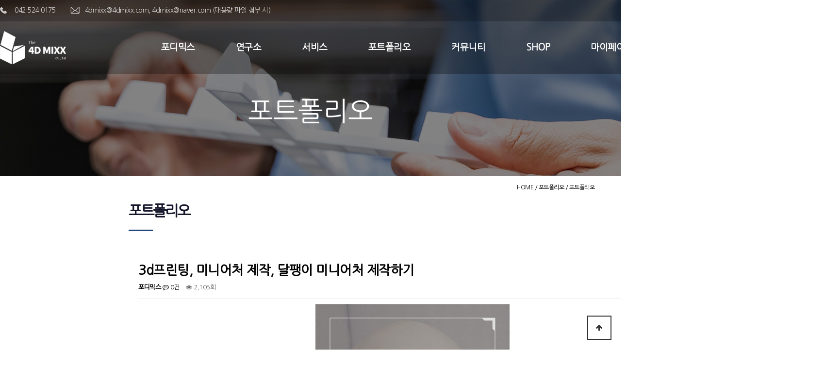

--- FILE ---
content_type: text/html
request_url: https://4dmixx.com/bbs/board.php?bo_table=sub3_01&wr_id=342
body_size: 32652
content:
<!DOCTYPE html>
<html lang="ko">
<head>
<meta charset="utf-8">
<meta http-equiv="imagetoolbar" content="no">
<meta http-equiv="X-UA-Compatible" content="IE=edge">
<meta name="viewport" content="width=1920" />
<meta name="viewport" content="width=device-width">
<meta property="og:type" content="website">
<meta name="robots" content="index, follow">
<link rel="canonical" href="https://www.4dmixx.com/">
<meta property="og:url" content="https://www.4dmixx.com/">
<meta property="og:image" content="https://www.4dmixx.com/img/main/logo.png">
<meta property="og:title" content="4DMIXX - 3D ALL 서비스 대표 전문 회사">
<meta property="og:description" content="3D프린터출력, 3D프린팅, 모형, 시제품제작, 제품디자인, 3D프린트대행, 대전">
<meta name="description" content="3D프린터출력, 3D프린팅, 모형, 시제품제작, 제품디자인, 3D프린트대행, 대전">
<meta name="keywords" content="3D,3D설계,3D프린팅,3D영상,3D후처리,3D제작,대전3d프린팅,대전3d프린터,3d프린터출력,대행,디오라마,모형제작,졸업작품">
<meta name="google-site-verification" content="ao3HPphPt9s0H55QJuLwI4neFPONkujUpL4XMX4MnUI" />
<meta name="naver-site-verification" content="5f4e8d828a62f312e281068031a4bcd55c2cd9e8" />
<title>3d프린팅, 미니어처 제작, 달팽이 미니어처 제작하기 | 포트폴리오 | 3D프린팅 모형 제작 전문 회사 포디믹스</title>
<link rel="stylesheet" href="https://4dmixx.com/theme/basic/css/default.css?ver=171222">
<link rel="stylesheet" href="https://4dmixx.com/theme/basic/skin/board/sub3_01/style.css?ver=171222">
<!--[if lte IE 8]>
<script src="https://4dmixx.com/js/html5.js"></script>
<![endif]-->
<script>
// 자바스크립트에서 사용하는 전역변수 선언
var g5_url       = "https://4dmixx.com";
var g5_bbs_url   = "https://4dmixx.com/bbs";
var g5_is_member = "";
var g5_is_admin  = "";
var g5_is_mobile = "";
var g5_bo_table  = "sub3_01";
var g5_sca       = "";
var g5_editor    = "smarteditor2";
var g5_cookie_domain = "";
</script>
<script src="https://4dmixx.com/js/jquery-1.8.3.min.js"></script>
<script src="https://4dmixx.com/js/jquery.menu.js?ver=171222"></script>
<script src="https://4dmixx.com/js/common.js?ver=171222"></script>
<script src="https://4dmixx.com/js/wrest.js?ver=171222"></script>
<script src="https://4dmixx.com/js/placeholders.min.js"></script>
<link rel="stylesheet" href="https://4dmixx.com/js/font-awesome/css/font-awesome.min.css">

<script src="https://4dmixx.com/js/slick.js" type="text/javascript" charset="utf-8"></script>
<link rel="stylesheet" type="text/css" href="https://4dmixx.com/css/slick.css">
<link rel="stylesheet" type="text/css" href="https://4dmixx.com/css/slick-theme.css">
<link href="https://fonts.googleapis.com/css?family=Nanum+Gothic" rel="stylesheet">

<script type="text/javascript" src="https://openapi.map.naver.com/openapi/v3/maps.js?ncpClientId=gnd373f8gw"></script>

<!-- bxSlider Javascript file -->
<script src="https://4dmixx.com/js/jquery.bxslider.min.js"  type="text/javascript" charset="utf-8"></script>
<!-- bxSlider CSS file -->
<link rel="stylesheet" type="text/css" href="https://4dmixx.com/css/jquery.bxslider.css" rel="stylesheet" />
<!-- custom -->
<link rel="stylesheet" type="text/css" href="https://4dmixx.com/css/owl.carousel.css">
<link rel="stylesheet" type="text/css" href="https://4dmixx.com/css/owl.theme.default.css">
<!-- owl.carousel Javascript file -->
<script src="https://4dmixx.com/js/owl.carousel.min.js"  type="text/javascript" charset="utf-8"></script>
<script src="https://4dmixx.com/js/custom.js"  type="text/javascript" charset="utf-8"></script>



<!-- Smartlog -->
<script type="text/javascript"> 
    var hpt_info={'_account':'UHPT-9468'};
</script>
<script language="javascript" src="//a4.smlog.co.kr/smart.js" charset="utf-8"></script>
<noscript><img src="//a4.smlog.co.kr/smart_bda.php?_account=9468" style="display:none;width:0;height:0;" border="0"/></noscript></head>
<body>

<!-- Channel Plugin Scripts -->
<script>
  (function() {
    var w = window;
    if (w.ChannelIO) {
      return (window.console.error || window.console.log || function(){})('ChannelIO script included twice.');
    }
    var ch = function() {
      ch.c(arguments);
    };
    ch.q = [];
    ch.c = function(args) {
      ch.q.push(args);
    };
    w.ChannelIO = ch;
    function l() {
      if (w.ChannelIOInitialized) {
        return;
      }
      w.ChannelIOInitialized = true;
      var s = document.createElement('script');
      s.type = 'text/javascript';
      s.async = true;
      s.src = 'https://cdn.channel.io/plugin/ch-plugin-web.js';
      s.charset = 'UTF-8';
      var x = document.getElementsByTagName('script')[0];
      x.parentNode.insertBefore(s, x);
    }
    if (document.readyState === 'complete') {
      l();
    } else if (window.attachEvent) {
      window.attachEvent('onload', l);
    } else {
      window.addEventListener('DOMContentLoaded', l, false);
      window.addEventListener('load', l, false);
    }
  })();
  ChannelIO('boot', {
    "pluginKey": "d0c8a0c4-8c8f-4b91-862d-6762ae368d59"
  });
  //ChannelIO('showMessenger');
</script>
<!-- End Channel Plugin -->

    
<!-- 해더 -->
<header class="mainHeader">
	<div id="top">
		<div class="contain_inner clearfix">
			<div class="fl">
				<span class="num">
					042-524-0175
				</span>
				<span class="mail">
					4dmixx@4dmixx.com, 4dmixx@naver.com (대용량 파일 첨부 시)
				</span>
			</div>
			<div class="fr">
				<div class="search">
					<fieldset id="hd_sch">
						<legend>사이트 내 전체검색</legend>
						<form name="fsearchbox" method="get" action="https://4dmixx.com/bbs/search.php" onsubmit="return fsearchbox_submit(this);">
						<input type="hidden" name="sfl" value="wr_subject||wr_content">
						<input type="hidden" name="sop" value="and">
						<label for="sch_stx" class="sound_only">검색어 필수</label>
						<input type="text" name="stx" id="sch_stx" maxlength="20">
						<input type="image" src="/img/new/icon_search.png">
						</form>

						<script>
						function fsearchbox_submit(f)
						{
							if (f.stx.value.length < 2) {
								alert("검색어는 두글자 이상 입력하십시오.");
								f.stx.select();
								f.stx.focus();
								return false;
							}

							// 검색에 많은 부하가 걸리는 경우 이 주석을 제거하세요.
							var cnt = 0;
							for (var i=0; i<f.stx.value.length; i++) {
								if (f.stx.value.charAt(i) == ' ')
									cnt++;
							}

							if (cnt > 1) {
								alert("빠른 검색을 위하여 검색어에 공백은 한개만 입력할 수 있습니다.");
								f.stx.select();
								f.stx.focus();
								return false;
							}

							return true;
						}
						</script>

					</fieldset>
				</div><!--// search -->
				<ul class="menu">
										<li><a href="https://4dmixx.com/bbs/login.php">LOGIN</a></li>
					<li><a href="https://4dmixx.com/bbs/register.php">JOIN</a></li>
									</ul>
				<div class="lang">
					<p>
						<span>Language</span>
						<span class="lang_child">
							<a href="#"><img src="/img/mobile/img_kr.jpg" alt="한국어" />KOR</a>
							<a href="http://4dmixxint.com" target="_blank"><img src="/img/mobile/img_en.jpg" alt="영문" />ENG</a>
						</span>
					</p>
				</div>
				
				
			</div>
		</div>
	</div><!--// top -->

	<div id="header">
		<div id="bg"></div>
		<div class="contain_inner clearfix">
			<h1 class="logo">
				<a href="/"><img src="https://4dmixx.com/img/new/logo.png" alt="4dmixx" /></a>
			</h1>
			<div class="gnb">
				<ul class="clearfix">
					<li><a href="https://4dmixx.com/mixx/sub1_01.php?mi=sub1">포디믹스</a>
						<ul class="hd_gnb2">
							<li class="gnb2"><a href="https://4dmixx.com/mixx/sub1_01.php?mi=sub1">회사소개</a></li>
							<li class="gnb2"><a href="https://4dmixx.com/mixx/sub1_02.php?mi=sub1">인사말</a></li>
							<!--<li class="gnb2"><a href="https://4dmixx.com/mixx/sub1_03.php?mi=sub1">거래 실적</a></li>-->
							<li class="gnb2"><a href="/bbs/board.php?bo_table=sub1_03">거래 실적</a></li>
							<li class="gnb2"><a href="https://4dmixx.com/mixx/sub1_04.php?mi=sub1">회사 연혁</a></li>
							<li class="gnb2"><a href="https://4dmixx.com/mixx/sub1_05.php?mi=sub1">회사 위치</a></li>
						</ul>
					</li>
					<li><a href="https://4dmixx.com/mixx/sub8_00.php?mi=sub8">연구소</a></li>
					<li><a href="https://4dmixx.com/mixx/sub2_00.php?mi=sub2">서비스</a>
						<ul class="hd_gnb2">
							<li class="gnb2"><a href="https://4dmixx.com/mixx/sub2_01.php?mi=sub2">3D 설계</a></li>
							<li class="gnb2"><a href="https://4dmixx.com/mixx/sub2_10.php?mi=sub2">디자인설계</a></li>
							<li class="gnb2"><a href="https://4dmixx.com/mixx/sub2_02.php?mi=sub2">3D 프린팅</a></li>
							<li class="gnb2"><a href="https://4dmixx.com/mixx/sub2_03.php?mi=sub2">제품개발</a></li>
							<li class="gnb2"><a class="gnb2_a" href="https://4dmixx.com/mixx/sub2_04.php?mi=sub2">후처리</a></li>
							<!--<li class="gnb2"><a href="https://4dmixx.com/mixx/sub2_05.php?mi=sub2">PCB & MCU 개발</a></li>-->
							<li class="gnb2"><a href="https://4dmixx.com/mixx/sub2_06.php?mi=sub2">교육 및 행사</a></li>
							<li class="gnb2"><a href="https://4dmixx.com/mixx/sub2_07.php?mi=sub2">레이저 커팅기</a></li>
							<li class="gnb2"><a href="https://4dmixx.com/mixx/sub2_08.php?mi=sub2">진공조형기</a></li>
							<li class="gnb2"><a href="https://4dmixx.com/mixx/sub2_09.php?mi=sub2">CNC조각</a></li>
						</ul>
					</li>
					<li><a href="https://4dmixx.com/bbs/board.php?bo_table=sub3_01">포트폴리오</a>
						<!--
						<ul class="hd_gnb2">
							<li class="gnb2"><a href="https://4dmixx.com/bbs/board.php?bo_table=sub3_01">의뢰 제작</a></li>
							<li class="gnb2"><a href="https://4dmixx.com/bbs/board.php?bo_table=sub3_02">자사 제작</a></li>
							<li class="gnb2"><a href="https://4dmixx.com/bbs/board.php?bo_table=sub3_03">작업 영상</a></li>
						</ul>
						-->
					</li>
					<li><a href="https://4dmixx.com/bbs/board.php?bo_table=sub4_01">커뮤니티</a>
						<ul class="hd_gnb2">
							<li class="gnb2"><a href="https://4dmixx.com/bbs/board.php?bo_table=sub4_01">공지사항</a></li>
							<li class="gnb2"><a href="https://4dmixx.com/bbs/board.php?bo_table=sub4_02">이벤트</a></li>
						</ul>
					</li>
					<li><a href="https://4dmixx.com/shop/">SHOP</a></li>
					<li><a href="https://4dmixx.com/shop/mypage.php">마이페이지</a></li>
					<li><a href="https://4dmixx.com/bbs/board.php?bo_table=sub7_01">고객문의</a>
						<ul class="hd_gnb2">
							<li class="gnb2"><a href="https://4dmixx.com/bbs/board.php?bo_table=sub7_01">고객 문의</a></li>
							<li class="gnb2"><a href="https://4dmixx.com/bbs/board.php?bo_table=sub7_02">고객 후기</a></li>
							<li class="gnb2"><a href="https://4dmixx.com/bbs/faq.php">FAQ</a></li>
							<!--
							<li class="gnb2"><a href="https://4dmixx.com/bbs/board.php?bo_table=online&od_cate=0">견적 진행현황</a></li>
							<li class="gnb2"><a href="https://4dmixx.com/bbs/board.php?bo_table=online&od_cate=1">작업 진행현황</a></li>
							-->

						</ul>
					</li>
				</ul>
			</div><!--// gnb -->
			<div class="onBtn">
				<a href="https://4dmixx.com/mixx/_bbs_online.php">온라인견적 바로가기</a>
			</div>
		</div><!--// contain_inner -->
		
	</div><!--// headaer-->
</header>
<!--// 해더 -->
    <script>
    
    $(function(){
        $(".hd_gnb > li").hover(function(){
			$(this).children('a').toggleClass('active');
            $(this).children('.hd_gnb2').stop().slideToggle(200);
			return false;
        });
    });

    </script>
<!-- } 상단 끝 -->



   
	

<!--
//title
$bbs_ttl : /theme/basic/head.php
-->

<div id="sub-miv">

	 	

	<div id="sub_visual" class="fullarea sub3 tbl" >
		<div class="tbl-cell"><h2>포트폴리오</h2></div>
	</div> <!--sub_visual  -->
		<div id="sub_breab" class="innerwrap">
			<span class="">HOME / 포트폴리오 / 포트폴리오</span>
		</div>	

	</div> <!--sub_miv-->


<hr>

<!-- 콘텐츠 시작 { -->
<div id="wrapper">
		<div id="container_wr">

		<!--bbs-->
		 
		<h2 id="container_title"><span title="3d프린팅, 미니어처 제작, 달팽이 미니어처 제작하기 | 포트폴리오">포트폴리오</span></h2>
		<div class="bbs-wrap">
		
	

<script src="https://4dmixx.com/js/viewimageresize.js"></script>

<!-- 게시물 읽기 시작 { -->

<article id="bo_v" style="width:100%">
    <header>
        <h2 id="bo_v_title">
                        <span class="bo_v_tit">
            3d프린팅, 미니어처 제작, 달팽이 미니어처 제작하기</span>
        </h2>
    </header>

    <section id="bo_v_info">
        <h2>페이지 정보</h2>
        <span class="sound_only">작성자</span><span class="sv_member">포디믹스</span></strong>
        <span class="sound_only">댓글</span><strong><a href="#bo_vc"> <i class="fa fa-commenting-o" aria-hidden="true"></i> 0건</a></strong>
        <span class="sound_only">조회</span><strong><i class="fa fa-eye" aria-hidden="true"></i> 2,105회</strong>
        <strong class="if_date"><span class="sound_only">작성일</span><i class="fa fa-clock-o" aria-hidden="true"></i> 19-07-15 13:36</strong>

    </section>
	    <section id="bo_v_atc">
        <h2 id="bo_v_atc_title">본문</h2>

        <div id="bo_v_img">
</div>

        <!-- 본문 내용 시작 { -->
        <div id="bo_v_con"><p align="center" class="se-text-paragraph se-text-paragraph-align-" style="text-align:center;"><img title="654b842a2ea47b233315d50ba9f66fdb_1563165314_6803.jpg" src="https://www.4dmixx.com/data/editor/1907/654b842a2ea47b233315d50ba9f66fdb_1563165314_6803.jpg" alt="654b842a2ea47b233315d50ba9f66fdb_1563165314_6803.jpg" /></p><p align="center" class="se-text-paragraph se-text-paragraph-align-" style="text-align:center;"><br /></p><p align="center" class="se-text-paragraph se-text-paragraph-align-" style="text-align:center;"><span class="se-fs- se-ff-">​</span></p><p align="center" class="se-text-paragraph se-text-paragraph-align-" style="text-align:center;"><span class="se-fs- se-ff-">안녕하세요 포디믹스입니다 : )</span></p><p align="center" class="se-text-paragraph se-text-paragraph-align-" style="text-align:center;"><span class="se-fs- se-ff-">​</span></p><p align="center" class="se-text-paragraph se-text-paragraph-align-" style="text-align:center;"><span class="se-fs- se-ff-">여러분 3d프린터에 대해 많이들 들어보셨을거라고 생각이 됩니다. </span></p><p align="center" class="se-text-paragraph se-text-paragraph-align-" style="text-align:center;"><span class="se-fs- se-ff-">​</span></p><p align="center" class="se-text-paragraph se-text-paragraph-align-" style="text-align:center;"><span class="se-fs- se-ff-">3d프린터로 어떤 것들을 제작할 수 있는지는 조금 생소하실 수도 있다는 생각이 듭니다 ㅎㅎ</span></p><div align="center" class="se-module se-module-sticker" style="text-align:center;">                                                              </div><p align="center" class="se-text-paragraph se-text-paragraph-align-" style="text-align:center;"><span class="se-fs- se-ff-">오늘은 단순출력물을 들고와보았는데요 ㅎㅎ</span></p><p align="center" class="se-text-paragraph se-text-paragraph-align-" style="text-align:center;"><span class="se-fs- se-ff-">3d프린터로 출력만 한 것을 보여드리는거에요~!!</span></p><p align="center" class="se-text-paragraph se-text-paragraph-align-" style="text-align:center;"><span class="se-fs- se-ff-">​</span></p><p align="center" class="se-text-paragraph se-text-paragraph-align-" style="text-align:center;"><span class="se-fs- se-ff-">사진갑니다용 !</span></p><p align="center" class="se-module se-module-text" style="text-align:center;"><br style="clear:both;" /><img title="654b842a2ea47b233315d50ba9f66fdb_1563165314_7409.jpg" src="https://www.4dmixx.com/data/editor/1907/654b842a2ea47b233315d50ba9f66fdb_1563165314_7409.jpg" alt="654b842a2ea47b233315d50ba9f66fdb_1563165314_7409.jpg" /></p><p align="center" class="se-module se-module-text" style="text-align:center;"><br /></p><p align="center" class="se-text-paragraph se-text-paragraph-align-" style="text-align:center;"><span class="se-fs- se-ff-">ㅎㅎㅎ이것만 봐도 뭔지 아시겠죠??</span></p><div align="center" class="autosourcing-stub-extra" style="text-align:center;"></div><p align="center" class="se-module se-module-text" style="text-align:center;">​</p><p align="center" class="se-module se-module-text" style="text-align:center;"><img title="654b842a2ea47b233315d50ba9f66fdb_1563165314_792.jpg" src="https://www.4dmixx.com/data/editor/1907/654b842a2ea47b233315d50ba9f66fdb_1563165314_792.jpg" alt="654b842a2ea47b233315d50ba9f66fdb_1563165314_792.jpg" /></p><p align="center" class="se-module se-module-text" style="text-align:center;"><br /></p><p align="center" class="se-text-paragraph se-text-paragraph-align-" style="text-align:center;"><span class="se-fs- se-ff-">넵 달팽이에요 ㅎㅎㅎㅎ</span></p><p align="center" class="se-text-paragraph se-text-paragraph-align-" style="text-align:center;"><span class="se-fs- se-ff-">껍질  디테일하죠??</span></p><div align="center" class="autosourcing-stub-extra" style="text-align:center;"></div><p align="center" class="se-module se-module-text" style="text-align:center;">​</p><p align="center" class="se-module se-module-text" style="text-align:center;"><img title="654b842a2ea47b233315d50ba9f66fdb_1563165314_8391.jpg" src="https://www.4dmixx.com/data/editor/1907/654b842a2ea47b233315d50ba9f66fdb_1563165314_8391.jpg" alt="654b842a2ea47b233315d50ba9f66fdb_1563165314_8391.jpg" /></p><p align="center" class="se-module se-module-text" style="text-align:center;"><br /></p><p align="center" class="se-text-paragraph se-text-paragraph-align-" style="text-align:center;"><span class="se-fs- se-ff-"> 짤란 ㅎㅎㅎㅎ </span></p><p align="center" class="se-text-paragraph se-text-paragraph-align-" style="text-align:center;"><span class="se-fs- se-ff-">머리 ㅎㅎㅎ더듬이까지 넘나 섬세한것 !</span></p><div align="center" class="autosourcing-stub-extra" style="text-align:center;"></div><p align="center" class="se-module se-module-text" style="text-align:center;">​</p><p align="center" class="se-module se-module-text" style="text-align:center;"><img title="654b842a2ea47b233315d50ba9f66fdb_1563165314_8846.jpg" src="https://www.4dmixx.com/data/editor/1907/654b842a2ea47b233315d50ba9f66fdb_1563165314_8846.jpg" alt="654b842a2ea47b233315d50ba9f66fdb_1563165314_8846.jpg" /></p><p align="center" class="se-module se-module-text" style="text-align:center;"><br /></p><p align="center" class="se-module se-module-text" style="text-align:center;"><span class="se-fs- se-ff-">접착만 해주면 완성 ~~!</span></p><p align="center" class="se-module se-module-text" style="text-align:center;"><span class="se-fs- se-ff-">​</span><br style="clear:both;" /><img title="654b842a2ea47b233315d50ba9f66fdb_1563165314_9362.jpg" src="https://www.4dmixx.com/data/editor/1907/654b842a2ea47b233315d50ba9f66fdb_1563165314_9362.jpg" alt="654b842a2ea47b233315d50ba9f66fdb_1563165314_9362.jpg" /></p><p align="center" class="se-module se-module-text" style="text-align:center;"><br /></p><p align="center" class="se-module se-module-text" style="text-align:center;"><span class="se-fs- se-ff-">다른쪽에서 봐도ㅎㅎㅎ</span></p><p align="center" class="se-module se-module-text" style="text-align:center;"><span class="se-fs- se-ff-">​</span><br style="clear:both;" /><img title="654b842a2ea47b233315d50ba9f66fdb_1563165314_9825.jpg" src="https://www.4dmixx.com/data/editor/1907/654b842a2ea47b233315d50ba9f66fdb_1563165314_9825.jpg" alt="654b842a2ea47b233315d50ba9f66fdb_1563165314_9825.jpg" /></p><p align="center" class="se-module se-module-text" style="text-align:center;"><br /></p><p align="center" class="se-text-paragraph se-text-paragraph-align-" style="text-align:center;"><span class="se-fs- se-ff-">어느 각도에서 봐도ㅠㅠ  진짜같아용 ㅎㅎㅎ</span></p><p align="center" class="se-text-paragraph se-text-paragraph-align-" style="text-align:center;"><span class="se-fs- se-ff-">​</span></p><p align="center" class="se-text-paragraph se-text-paragraph-align-" style="text-align:center;"><span class="se-fs- se-ff-">3d프린터로 이렇게 섬세하게 출력된다는 것 확인하셨죵??히히 </span></p><div align="center" class="autosourcing-stub-extra" style="text-align:center;"></div><p align="center" class="se-text-paragraph se-text-paragraph-align-" style="text-align:center;"><span class="se-fs- se-ff-">​</span></p><p align="center" class="se-text-paragraph se-text-paragraph-align-" style="text-align:center;"><span class="se-fs- se-ff-">여러분도 이렇게 3d프린터제작을 해보시는 건 어떠신가용??</span></p><p align="center" class="se-text-paragraph se-text-paragraph-align-" style="text-align:center;"><span class="se-fs- se-ff-">​</span></p><p align="center" class="se-text-paragraph se-text-paragraph-align-" style="text-align:center;"><span class="se-fs- se-ff-">저희 3d프린팅업체 포디믹스에서는 졸업작품,  시제품, 발명품 등등 다양한 제작의뢰들을 받고있습니다.</span></p><p align="center" class="se-text-paragraph se-text-paragraph-align-" style="text-align:center;"><span class="se-fs- se-ff-">관심이 있으신 분들은 언제든지 문의주세용 ㅎㅎㅎ</span></p><div align="center" class="autosourcing-stub-extra" style="text-align:center;"></div><span class="se-fs- se-ff-"></span><p align="center" class="se-text-paragraph se-text-paragraph-align-" style="text-align:center;"><span class="se-fs- se-ff-">​</span></p><div align="center" class="autosourcing-stub-extra" style="text-align:center;"></div><div class="se-module se-module-text"><br /></div></div>
                <!-- } 본문 내용 끝 -->

        

        <!--  추천 비추천 시작 { -->
                <!-- }  추천 비추천 끝 -->
    </section>
	<!-- 온라인견적 문의 버튼 -->
	<div class="boxBtn">
		<a href="/mixx/_bbs_online_port.php?pf_no=342">온라인 견적 바로가기</a>
	</div>
    <div id="bo_v_share">
        
            </div>

    
    
    
    <!-- 게시물 상단 버튼 시작 { -->
    <div id="bo_v_top">
        
        <ul class="bo_v_left">
                                                                    </ul>

        <ul class="bo_v_com">
           <li><a href="./board.php?bo_table=sub3_01&amp;page=" class="btn_b01 btn"><i class="fa fa-list" aria-hidden="true"></i> 목록</a></li>
                                </ul>

                <ul class="bo_v_nb">
            <li class="btn_prv"><span class="nb_tit"><i class="fa fa-caret-up" aria-hidden="true"></i> 이전글</span><a href="./board.php?bo_table=sub3_01&amp;wr_id=343">3D프린팅-마블 타노스 인피티니 건틀렛 제작</a> <span class="nb_date">19.08.22</span></li>            <li class="btn_next"><span class="nb_tit"><i class="fa fa-caret-down" aria-hidden="true"></i> 다음글</span><a href="./board.php?bo_table=sub3_01&amp;wr_id=341">3D프린팅, 단순출력물, 남자친구선물, 여자친구선물, 기념품,반지제작</a>  <span class="nb_date">19.07.15</span></li>        </ul>
                    </div>
    <!-- } 게시물 상단 버튼 끝 -->

    
<script>
// 글자수 제한
var char_min = parseInt(0); // 최소
var char_max = parseInt(0); // 최대
</script>
<button type="button" class="cmt_btn"><i class="fa fa-commenting-o" aria-hidden="true"></i> 댓글목록</button>
<!-- 댓글 시작 { -->
<section id="bo_vc">
    <h2>댓글목록</h2>
        <p id="bo_vc_empty">등록된 댓글이 없습니다.</p>
</section>
<!-- } 댓글 끝 -->

<!-- } 댓글 쓰기 끝 --><script src="https://4dmixx.com/js/md5.js"></script>


</article>
<!-- } 게시판 읽기 끝 -->

<script>

function board_move(href)
{
    window.open(href, "boardmove", "left=50, top=50, width=500, height=550, scrollbars=1");
}
</script>

<script>
$(function() {
    $("a.view_image").click(function() {
        window.open(this.href, "large_image", "location=yes,links=no,toolbar=no,top=10,left=10,width=10,height=10,resizable=yes,scrollbars=no,status=no");
        return false;
    });

    // 추천, 비추천
    $("#good_button, #nogood_button").click(function() {
        var $tx;
        if(this.id == "good_button")
            $tx = $("#bo_v_act_good");
        else
            $tx = $("#bo_v_act_nogood");

        excute_good(this.href, $(this), $tx);
        return false;
    });

    // 이미지 리사이즈
    $("#bo_v_atc").viewimageresize();

    //sns공유
    $(".btn_share").click(function(){
        $("#bo_v_sns").fadeIn();
   
    });

    $(document).mouseup(function (e) {
        var container = $("#bo_v_sns");
        if (!container.is(e.target) && container.has(e.target).length === 0){
        container.css("display","none");
        }	
    });
});

function excute_good(href, $el, $tx)
{
    $.post(
        href,
        { js: "on" },
        function(data) {
            if(data.error) {
                alert(data.error);
                return false;
            }

            if(data.count) {
                $el.find("strong").text(number_format(String(data.count)));
                if($tx.attr("id").search("nogood") > -1) {
                    $tx.text("이 글을 비추천하셨습니다.");
                    $tx.fadeIn(200).delay(2500).fadeOut(200);
                } else {
                    $tx.text("이 글을 추천하셨습니다.");
                    $tx.fadeIn(200).delay(2500).fadeOut(200);
                }
            }
        }, "json"
    );
}
</script>
<!-- } 게시글 읽기 끝 -->

	<!--bbs-->
	 </div>
	</div>

</div>
<!-- } 콘텐츠 끝 -->

<hr>

<!-- 하단 시작 { -->
<div id="ft">
    <div id="ft_wr">
		<div id="ft_catch"><img src="https://4dmixx.com/img/new/footer_logo.png" alt="그누보드5"></div>
        <div id="ft_info">
			<div class="lnb">
				<a href="/">HOME</a> &middot; 
				<a href="/bbs/register.php">개인정보보호정책</a> &middot; 
				<a href="/mixx/_bbs_online.php">견적의뢰</a> &middot; 
				<a href="https://4dmixx.com/?device=mobile">모바일 보기</a>
			</div>
			<div class="box">
				<span>주식회사 포디믹스 | </span>
				<span>대표. 김종민 | </span>
				<span>사업자 등록번호 : 466-88-01060 | </span>
				<span>통신판매업신고번호 : 제2019-대전유성-1006호 <a href="javascript: onopen();">[사업자정보확인]</a> <br/>
				<span>Email. 4dmixx@4dmixx.com, 4dmixx@naver.com (대용량 파일 첨부 시) | </span>
				<span>주소. 대전광역시 유성구 유성대로 796, 6층(장대동) 주식회사 포디믹스</span>
				<span>고객센터 : 042-524-0175 (AM09:00~PM18:00)  </span>
				<span>FAX : 0504-408-0788</span> 
				<address>Copyright 4DMIXX. All Rights Reserved.</address>
			</div>
        </div>
		<div id="sns">
			<a href="https://www.facebook.com/4dmixx" target="_blank"><img src="/img/new/icon_sns_1.png" alt="페이스북" /></a>
			<a href="https://4dmixx.blog.me/" target="_blank"><img src="/img/new/icon_sns_2.png" alt="블로그" /></a>
			<a href="https://www.youtube.com/user/analogk0" target="_blank"><img src="/img/new/icon_sns_3.png" alt="유투브" /></a>
			<a href="https://www.instagram.com/4dmixx_co._ltd/" target="_blank"><img src="/img/new/icon_sns_4.png" alt="인스타그램" /></a>
			<a href="https://pf.kakao.com/_xfydxaj" target="_blank"><img src="/img/new/icon_sns_5.png" alt="카카오톡" /></a>
		</div>
		
    </div>
    
    <button type="button" id="top_btn"><i class="fa fa-arrow-up" aria-hidden="true"></i><span class="sound_only">상단으로</span></button>
        <script>
        
        $(function() {
            $("#top_btn").on("click", function() {
                $("html, body").animate({scrollTop:0}, '500');
                return false;
            });
        });
        </script>
</div>
<script language="JavaScript">
function onopen(){
var url =
"http://www.ftc.go.kr/bizCommPop.do?wrkr_no="+4668801060;
window.open(url, "bizCommPop", "width=750, height=700;");
}
</script>
<!-- Google tag (gtag.js) -->
<script async src="https://www.googletagmanager.com/gtag/js?id=AW-811776594"></script>
<script>
  window.dataLayer = window.dataLayer || [];
  function gtag(){dataLayer.push(arguments);}
  gtag('js', new Date());

  gtag('config', 'AW-811776594');
</script>

<!-- Smartlog -->
<script type="text/javascript">
var hpt_info={'_account':'UHPT-9468'};
</script>
<script language="javascript" src="//a4.smlog.co.kr/smart.js" charset="utf-8"></script>
<noscript><img src="//a4.smlog.co.kr/smart_bda.php?_account=9468" style="display:none;width:0;height:0;" border="0"/></noscript>

<script type="text/javascript" src="//wcs.naver.net/wcslog.js"> </script> 
<script type="text/javascript"> 
if (!wcs_add) var wcs_add={};
wcs_add["wa"] = "s_16df85b2a528";
if (!_nasa) var _nasa={};
if(window.wcs){
wcs.inflow();
wcs_do(_nasa);
}
</script>

<script async="true" src="//log1.toup.net/mirae_log_chat_common.js?adkey=nrxcn" charset="UTF-8"></script>
<!-- Mirae Script END Ver 2.0 -->

<script type="text/javascript" src="//wcs.naver.net/wcslog.js"></script>
<script type="text/javascript">
if(!wcs_add) var wcs_add = {};
wcs_add["wa"] = "1964bc642f4ad8";
if(window.wcs) {
  wcs_do();
}
</script>

<!-- Global site tag (gtag.js) - Google Analytics -->
<script async src="https://www.googletagmanager.com/gtag/js?id=UA-68135429-2"></script>
<script>
  window.dataLayer = window.dataLayer || [];
  function gtag(){dataLayer.push(arguments);}
  gtag('js', new Date());

  gtag('config', 'UA-68135429-2');
</script>

<!-- Mirae Talk Script MemberInfo Start  -->
<script type='text/javascript'>
	var mi_uk = {
		uk:'',		// 로그인 id
		un:'',		// 로그인 사용자 이름
		ue:'',		// 로그인 사용자 email
		up:''		// 로그인 사용자 연락처 
	};
</script>
<!-- Mirae Talk Script MemberInfo End  -->
<!-- 기본적으로 framseset , iframe 구조시 미톡 미실행 -->
<!-- 미실행 되는 영역에서 실행을 원할경우 아래코드 추가 설치 mi_is_chat 값을 true 로 변경 기본 false -->
<script>var mi_is_chat= false;</script>
<!-- Mirae Talk Script Ver 2.0   -->
<script async='true'  src="//log1.toup.net/mirae_log_chat_common.js?adkey=nrxcn" charset="UTF-8"></script> 
<!-- Mirae Talk Script END Ver 2.0   -->

<!-- } 하단 끝 -->

<script>
$(function() {
    // 폰트 리사이즈 쿠키있으면 실행
    font_resize("container", get_cookie("ck_font_resize_rmv_class"), get_cookie("ck_font_resize_add_class"));
});
</script>



<!-- ie6,7에서 사이드뷰가 게시판 목록에서 아래 사이드뷰에 가려지는 현상 수정 -->
<!--[if lte IE 7]>
<script>
$(function() {
    var $sv_use = $(".sv_use");
    var count = $sv_use.length;

    $sv_use.each(function() {
        $(this).css("z-index", count);
        $(this).css("position", "relative");
        count = count - 1;
    });
});
</script>
<![endif]-->


<!-- Smartlog -->
<script type="text/javascript"> 
    var hpt_info={'_account':'UHPT-9468'};
</script>
<script language="javascript" src="//a4.smlog.co.kr/smart.js" charset="utf-8"></script>
<noscript><img src="//a4.smlog.co.kr/smart_bda.php?_account=9468" style="display:none;width:0;height:0;" border="0"/></noscript> 
<!-- Mirae Script Ver 2.0 -->
<!-- <script async="true" src="//log1.toup.net/mirae_log_chat_common.js?adkey=nrxcn"
charset="UTF-8"></script> -->
<!-- Mirae Script END Ver 2.0 -->

<!-- 전환페이지 설정 -->
<!-- <script type="text/javascript" src="//wcs.naver.net/wcslog.js"></script> 
<script type="text/javascript"> 
var _nasa={};
if(window.wcs) _nasa["cnv"] = wcs.cnv("1","10"); // 전환유형, 전환가치 설정해야함. 설치매뉴얼 참고
</script>  -->



<!-- 네이버 광고 로그 분석 스크립트 -->
<script type="text/javascript" src="//wcs.naver.net/wcslog.js"> </script> 
<script type="text/javascript"> 
	if (!wcs_add) var wcs_add={};
	wcs_add["wa"] = "s_16df85b2a528";
	if (!_nasa) var _nasa={};
	if(window.wcs){
	wcs.inflow();
	wcs_do();
	}
</script>

</body>
</html>

<!-- 사용스킨 : theme/sub3_01 -->


--- FILE ---
content_type: text/css
request_url: https://4dmixx.com/theme/basic/css/default.css?ver=171222
body_size: 70691
content:
@charset "utf-8";

/* 초기화 */
html {overflow-y:scroll}
body {margin:0;padding:0;font-size:0.75em;font-family:'Nanum Gothic','Malgun Gothic', dotum, sans-serif;background:#fff;letter-spacing:-0.5px}
html, h1, h2, h3, h4, h5, h6, form, fieldset, img {margin:0;padding:0;border:0}
h1, h2, h3, h4, h5, h6 {font-size:1em;font-family:'Nanum Gothic','Malgun Gothic', dotum, sans-serif}
article, aside, details, figcaption, figure, footer, header, hgroup, menu, nav, section {display:block}

ul, dl,dt,dd {margin:0;padding:0;list-style:none}
legend {position:absolute;margin:0;padding:0;font-size:0;line-height:0;text-indent:-9999em;overflow:hidden}
label, input, button, select, img {vertical-align:middle;font-size:1em}
input, button {margin:0;padding:0;font-family:'Malgun Gothic', dotum, sans-serif;font-size:1em}
input[type="submit"]{cursor:pointer}
button {cursor:pointer}

textarea, select {font-family:'Malgun Gothic', dotum, sans-serif;font-size:1em}
select {margin:0}
p {margin:0;padding:0;word-break:break-all}
hr {display:none}
pre {overflow-x:scroll;font-size:1.1em}
a {color:#000;text-decoration:none}

*, :after, :before {
    -webkit-box-sizing: border-box;
    -moz-box-sizing: border-box;
    box-sizing: border-box;
}

input[type=text],input[type=password], textarea {
-webkit-transition: all 0.30s ease-in-out;
-moz-transition: all 0.30s ease-in-out;
-ms-transition: all 0.30s ease-in-out;
-o-transition: all 0.30s ease-in-out;
outline: none;
}

/*
input[type=text]:focus,input[type=password]:focus,  textarea:focus,select:focus {
-webkit-box-shadow:  0 0 5px #9ed4ff;
-moz-box-shadow:  0 0 5px #9ed4ff;
box-shadow: 0 0 5px #9ed4ff;
border: 1px solid #558ab7 !important;
}
*/
.placeholdersjs { color: #aaa !important; }

/* 레이아웃 크기 지정 */
#hd, #wrapper, #ft{min-width: 1700px}

#hd_pop,
#tnb ul,
#gnb .gnb_wrap,
#container_wr
{width:1170px}

/* 팝업레이어 */
#hd_pop {z-index:1001;position:relative;margin:0 auto;height:0}
#hd_pop h2 {position:absolute;font-size:0;line-height:0;overflow:hidden}
.hd_pops {position:absolute;border:1px solid #e9e9e9;background:#fff;}
.hd_pops img{max-width:100%}
.hd_pops_con {}
.hd_pops_footer {padding: 0;background:#000;color:#fff;text-align:left;position:relative;}
.hd_pops_footer:after {display:block;visibility:hidden;clear:both;content:""}
.hd_pops_footer button {padding: 10px;border:0;color:#fff}
.hd_pops_footer .hd_pops_reject{background:#000;text-align:left}
.hd_pops_footer .hd_pops_close{background:#393939;position:absolute;top:0;right:0}

/* 상단 레이아웃 */
#hd								{}
#hd_h1 							{position:absolute;font-size:0;line-height:0;overflow:hidden}
#hd_wrapper						{position:relative;margin:0 auto;padding:0;height:100px;zoom:1;}
#hd_wrapper:after 				{display:block;visibility:hidden;clear:both;content:""}
#hd_left						{position:absolute;top:33px;left:0}
#hd_right						{position:absolute;top:33px;right:0}
#hd_wrapper div.hd_a > a		{font-size:16px;color:#fff;background:#0F1930;border-radius:40px;display:inline-block;padding:8px 23px;border:2px solid #0F1930;}
#hd_wrapper div.hd_a > a:hover	{background:#fff;color:#0F1930}
#logo							{width:122px;margin:0px auto 0;padding-top:18px}
#logo img						{width:122px}
#hd_wrapper > #logo > a			{}

#hd_menu						{border-top:1px solid #ddd;height:60px;}
#hd_menu ul.hd_gnb				{display:inline-block}
#hd_menu ul.hd_gnb > li			{display:inline-block;float:left;line-height:56px;position:relative;z-index:99}
#hd_menu ul.hd_gnb > li > a		{font-size:19px;color:#000;font-weight:bold;display:inline-block;padding:0 25px;border-top:2px solid transparent;}
#hd_menu ul.hd_gnb > li > a:hover{border-top:2px solid #0F1930;}
#hd_menu ul.hd_gnb > li > a.active{border-top:2px solid #0F1930;}

#hd_menu ul.hd_gnb2				{display:none;position:absolute;top:59px;min-width:150px;left:50%;margin-left:-75px;box-shadow: 2px 2px 3px rgba(0,0,0,0.3);}
#hd_menu ul.hd_gnb2	li			{display:block;background:#fff;text-align:center;line-height:38px;margin:0;width:100%}
#hd_menu ul.hd_gnb2 li a		{font-size:17px;padding:0 10px;display:inline-block;width:100%;margin:0;letter-spacing:-0.02em}
#hd_menu ul.hd_gnb2	li .gnb2_a	{letter-spacing:-0.04em;font-size:16px}
#hd_menu ul.hd_gnb2	li:hover	{background:rgba(15,25,48,0.9);}
#hd_menu ul.hd_gnb2	li:hover a	{color:#fff;}

.hd_sch_wr						{display:inline-block;float:right;}
#hd_sch h3						{position:absolute;font-size:0;line-height:0;overflow:hidden}

#sbn_side{position:absolute;top:20px;right:0}

#tnb {background:rgba(139,140,142,0.6);height:40px}
#tnb h3 {position:absolute;font-size:0;line-height:0;overflow:hidden}
#tnb ul {margin:0 auto;zoom:1}
#tnb ul:after {display:block;visibility:hidden;clear:both;content:""}
#tnb li {float:right;color:#fff;line-height:40px;font-size:15px;}
#tnb li.sns {width:auto;height:40px;overflow:hidden;line-height:38px}
#tnb i {display:none;}
#tnb a {display:inline-block;padding:0 6px;color:#fff;line-height:40px;font-size:15px;}
#tnb a img {}
#tnb li.sns a{padding:0;position:relative}
#tnb li.sns a:after{width:1px;height:18px;background:#888888;content:'';display:inline-block;position:absolute;left:0;top:12px}
#tnb li.sns5 a	{padding-right:10px}
#tnb li.sns1 a	{padding-left:10px;}
#tnb li.sns1 a:after{display:none;}
#tnb a:focus, #tnb a:hover {color:#fff;background:rgba(139,140,142,1)}
#tnb .tnb_admin a{color:#fff;}
#tnb .tnb_left{float:left}
#tnb .tnb_left a{padding:0 14px}
#tnb .tnb_cart{border-right:1px solid #ddd;}
#tnb .tnb_community{border-right:1px solid #ddd}
#tnb .tnb_community i{font-size:15px}
#tnb .tnb_community{background:#e7e7e7;font-weight:bold;}
#tnb .tnb_community:focus, #tnb .tnb_community:hover {color:#333;border-bottom:0}
#tnb .tnb_community a{color:#253dbe;border-bottom:1px solid #e7e7e7}

#hd_qnb{float:right;margin-top:20px}
#hd_qnb:after {display:block;visibility:hidden;clear:both;content:""}
#hd_qnb li{float:left;font-size:1.083em;line-height:15px;position:relative;text-align:center;margin:0 10px}
#hd_qnb li span {display:block;margin-top:5px;font-size:0.92em}
#hd_qnb li a{display:block}
#hd_qnb li i{display:inline-block;width:40px;line-height:40px;border-radius:25px;background:#fff;text-align:center;margin:0;color:#fff}
#hd_qnb .visit .visit-num{display:inline-block;line-height:18px;padding:0 5px;border-radius:10px;background:#f04e00;color:#fff;font-size:10px;position:absolute;top:0;right:0}
#hd_qnb li .fa-question{background:#e83a5f;font-size:20px}
#hd_qnb li .fa-question:hover{background:#e41b45}
#hd_qnb li .fa-comments{background:#82c13f;font-size:16px}
#hd_qnb li .fa-comments:hover{background:#5aa708}
#hd_qnb li .fa-users{background:#f0ba00;font-size:15px}
#hd_qnb li .fa-users:hover{background:#f06f00}
#hd_qnb li .fa-history{background:#8522c4;font-size:15px}
#hd_qnb li .fa-history:hover{background:#6700a9}

/* 메인메뉴 */
#gnb{position:relative}
#gnb h2{position:absolute;font-size:0;line-height:0;overflow:hidden}
#gnb .gnb_wrap{margin:0 auto;position:relative}
#gnb #gnb_1dul {font-size:1.083em;padding: 0;background:#253dbe;zoom:1;
-webkit-box-shadow: 0 1px 3px rgba(0,0,0,0.3);
-moz-box-shadow:  0 1px 3px rgba(0,0,0,0.3);
box-shadow: 0 1px 3px rgba(0,0,0,0.3)}
#gnb ul:after {display:block;visibility:hidden;clear:both;content:""}
#gnb .gnb_1dli{float:left;line-height:50px;padding:0 15px;position:relative;}
#gnb .gnb_1dli:hover{background:#1a30a7;
-webkit-transition: background-color 2s ease-out;
-moz-transition: background-color 0.3s ease-out;
-o-transition: background-color 0.3s ease-out;
transition: background-color 0.3s ease-out;}

.gnb_1dli .bg{display:inline-block;width:10px;height:10px;overflow:hidden;background:url(../img/gnb_bg2.gif) no-repeat 50% 50%;text-indent:-999px}
.gnb_1da {display:inline-block;font-weight:bold;color:#fff;text-decoration:none;}
.gnb_2dli{border-top:1px solid #253dbe}
.gnb_2dli:first-child{border:0}
.gnb_2dul {display:none;position:absolute;top:50px;min-width:140px;background:#1a30a7;padding: 0;
-webkit-box-shadow: 0 1px 5px rgba(0,0,0,0.1);
-moz-box-shadow:  0 1px 5px rgba(0,0,0,0.1);
box-shadow: 0 1px 5px rgba(0,0,0,0.1);}
.gnb_2da {display:block;padding:0 10px;line-height:40px;color:#c3cbf7;text-align:left;text-decoration:none}
a.gnb_2da:hover{background:#0e2080;
-moz-transition: all 0.3s ease-out;
-o-transition: all 0.3s ease-out;
transition: all 0.3s ease-out;}

.gnb_1dli_air .gnb_2da {}
.gnb_1dli_on .gnb_2da {}
.gnb_2da:focus, .gnb_2da:hover {color:#fff}
.gnb_1dli_over .gnb_2dul {display:block;left:0}
.gnb_1dli_over2 .gnb_2dul {display:block;right:0}
.gnb_wrap .gnb_empty {padding:10px 0;width:100%;text-align:center;line-height:2em;color:#fff}
.gnb_wrap .gnb_empty a{color:#fff;text-decoration:underline}
.gnb_wrap .gnb_al_ul .gnb_empty, .gnb_wrap .gnb_al_ul .gnb_empty a{color:#555}

#gnb .gnb_menu_btn{background:#4158d1;color:#fff;width:50px;height:50px;border:0;vertical-align:top;font-size:18px}
#gnb .gnb_close_btn{background:#4158d1;color:#fff;width:50px;height:50px;border:0;vertical-align:top;font-size:18px;position:absolute;top:-50px;left:0}
#gnb .gnb_mnal{padding:0}

#gnb_all{display:none;position:absolute;width:100%;z-index:99;}
#gnb_all .gnb_al_ul:after {display:block;visibility:hidden;clear:both;content:""}
#gnb_all .gnb_al_ul{background:#fff;border:1px solid #4158d1;padding:20px;
-webkit-box-shadow: 0 2px 5px rgba(0,0,0,0.2);
-moz-box-shadow:  0 2px 5px rgba(0,0,0,0.2);
box-shadow: 0 2px 5px rgba(0,0,0,0.2);}
#gnb_all .gnb_al_li{background:#fff;float:left;min-width:20%;padding:5px }
#gnb_all .gnb_al_li .gnb_al_a{font-size:1.083em;padding:10px;display:block;position:relative;margin-bottom:10px;background: #eff1f9;border-bottom: 1px solid #dee2f1;font-weight: bold;color:#243071}
#gnb_all .gnb_al_li li {padding-left:10px;line-height:2em}
#gnb_all .gnb_al_li li i{color:#9ca6cc}
#gnb_all .gnb_al_li li a{color:#555}

/* 중간 레이아웃 */
#wrapper{}
#aside {float:right;width:305px;padding:0;background: #e7ebf3;height: 100%;border: 1px solid #adbfd2;margin:20px 0 20px 20px}

#container {z-index:4;position:relative;float:left;min-height:500px;height:auto !important;margin:20px  0;height:500px;font-size:1em;width:875px;zoom:1}
#container:after {display:block;visibility:hidden;clear:both;content:""}

.lt_wr{width:49%}
.lt_wr:nth-child(2n+1){clear:both}
.latest_wr:after {display:block;visibility:hidden;clear:both;content:""}

/* 하단 레이아웃 */
#ft {padding-bottom:30px;margin:0 auto; background:#0F1930}
#ft h1 {position:absolute;font-size:0;line-height:0;overflow:hidden}
#ft_wr { width: 1700px; margin:0 auto;position:relative;}
#ft_info{display:inline-block;width:900px;margin-top:40px}
#ft_info span,
#ft_info span a
{color:#82848f;font-size:12px;line-height: 1.6;}
#ft_info address{color:#82848f;font-size:14px;line-height:24px;display:block;margin-top:5px;font-style:normal}
#ft_info .lnb { margin-bottom: 5px; }
#ft_info .lnb,
#ft_info .lnb a { color: #acaeb8; font-size: 14px; }
#ft_catch{display:inline-block;width:320px;float:left;padding-top:40px}
/*#ft_catch img	{width:105px;opacity:0.7}*/
#ft_copy{color:#555;font-size:0.92em}
#top_btn {position:fixed;bottom:20px;right:20px;width:50px;height:50px;line-height:46px;border:2px solid #333;color:#333;text-align:center;font-size:15px;z-index:90;background:rgba(255,255,255,0.5)}
#top_btn:hover{border-color:#3059c7;background:#3059c7;color:#fff}
#ft_wr #sns { float: right; padding: 70px 0 0 0; }
#ft_wr #sns a { display: inline-block; margin: 0 1px; }

/* 게시물 선택복사 선택이동 */
#copymove {}
#copymove  .win_desc {text-align:center;display:block}
#copymove  .tbl_wrap{margin:20px }
#copymove  .win_btn{padding:0 20px 20px}
.copymove_current {float:right;background:#ff3061;padding:5px;color:#fff;border-radius:3px}
.copymove_currentbg {background:#f4f4f4}

/* 화면낭독기 사용자용 */
#hd_login_msg {position:absolute;top:0;left:0;font-size:0;line-height:0;overflow:hidden}
.msg_sound_only, .sound_only {display:inline-block !important;position:absolute;top:0;left:0;margin:0 !important;padding:0 !important;font-size:0;line-height:0;border:0 !important;overflow:hidden !important}

/* 본문 바로가기 */
#skip_to_container a {z-index:100000;position:absolute;top:0;left:0;width:1px;height:1px;font-size:0;line-height:0;overflow:hidden}
#skip_to_container a:focus, #skip_to_container a:active {width:100%;height:75px;background:#21272e;color:#fff;font-size:2em;font-weight:bold;text-align:center;text-decoration:none;line-height:3.3em}

/* ie6 이미지 너비 지정 */
.img_fix {width:100%;height:auto}

/* 캡챠 자동등록(입력)방지 기본 -pc */
#captcha {display:inline-block;position:relative}
#captcha legend {position:absolute;margin:0;padding:0;font-size:0;line-height:0;text-indent:-9999em;overflow:hidden;}
#captcha #captcha_img {height:40px;border:1px solid #898989;vertical-align:top;padding:0;margin:0}
#captcha #captcha_mp3 {margin:0;padding:0;width:40px;height:40px;border:0;background:transparent;vertical-align:middle;overflow:hidden;cursor:pointer;background:url('../../../img/captcha2.png') no-repeat;text-indent:-999px;border-radius:3px}
#captcha #captcha_reload {margin:0;padding:0;width:40px;height:40px;border:0;background:transparent;vertical-align:middle;overflow:hidden;cursor:pointer;background:url('../../../img/captcha2.png') no-repeat  0 -40px;text-indent:-999px;border-radius:3px}
#captcha #captcha_key {margin:0 0 0 3px;padding:0 5px;width:90px;height:40px;border:1px solid #ccc;background:#fff;font-size:1.333em;font-weight:bold;text-align:center;border-radius:3px;vertical-align:top}
#captcha #captcha_info {display:block;margin:5px 0 0;font-size:0.95em;letter-spacing:-0.1em}

/* 캡챠 자동등록(입력)방지 기본 - mobile */
#captcha.m_captcha audio {display:block;margin:0 0 5px;width:187px}
#captcha.m_captcha #captcha_img {width:160px;height:60px;border:1px solid #e9e9e9;margin-bottom:3px;margin-top:5px;display:block;}
#captcha.m_captcha #captcha_reload {position:static;margin:0;padding:0;width:40px;height:40px;border:0;background:transparent;vertical-align:middle;overflow:hidden;cursor:pointer;background:url('../../../img/captcha2.png') no-repeat  0 -40px;text-indent:-999px}
#captcha.m_captcha #captcha_reload span{display:none;}
#captcha.m_captcha #captcha_key {margin:0;padding:0 5px;width:115px;height:29px;border:1px solid #b8c9c2;background:#f7f7f7;font-size:1.333em;font-weight:bold;text-align:center;line-height:29px;margin-left:3px}
#captcha.m_captcha #captcha_info {display:block;margin:5px 0 0;font-size:0.95em;letter-spacing:-0.1em}
#captcha.m_captcha #captcha_mp3 {width:31px;height:31px;background:url('../../../img/captcha2.png') no-repeat 0 0 ;  vertical-align:top;overflow:hidden;cursor:pointer;text-indent:-9999px;border:none}

/* ckeditor 단축키 */
.cke_sc {margin:0 0 5px;text-align:right}
.btn_cke_sc{display:inline-block;padding:0 10px;height:23px;border:1px solid #ccc;background:#fafafa;color:#000;text-decoration:none;line-height:1.9em;vertical-align:middle;cursor:pointer}
.cke_sc_def {margin:0 0 5px;padding:10px;border:1px solid #ccc;background:#f7f7f7;text-align:center}
.cke_sc_def dl{margin:0 0 5px;text-align:left;zoom:1}
.cke_sc_def dl:after {display:block;visibility:hidden;clear:both;content:""}
.cke_sc_def dt, .cke_sc_def dd {float:left;margin:0;padding:5px 0;border-bottom:1px solid #e9e9e9}
.cke_sc_def dt {width:20%;font-weight:bold}
.cke_sc_def dd {width:30%}

/* ckeditor 태그 기본값 */
#bo_v_con ul{display: block;list-style-type: disc;margin-top: 1em;margin-bottom: 1em;margin-left: 0;margin-right: 0;padding-left: 40px;}
#bo_v_con ol{display: block;list-style-type: decimal;margin-top: 1em;margin-bottom: 1em;margin-left: 0;margin-right: 0;padding-left: 40px;}
#bo_v_con li{display: list-item;}

/* 버튼 */
a.btn,.btn{line-height:35px;height:35px;padding:0 10px;text-align:center;font-weight:bold;border:0;
-webkit-transition: background-color 0.3s ease-out;
-moz-transition: background-color 0.3s ease-out;
-o-transition: background-color 0.3s ease-out;
transition: background-color 0.3s ease-out;}

a.btn01 {display:inline-block;padding:7px;border:1px solid #ccc;background:#fafafa;color:#000;text-decoration:none;vertical-align:middle}
a.btn01:focus, a.btn01:hover {text-decoration:none}
button.btn01 {display:inline-block;margin:0;padding:7px;border:1px solid #ccc;background:#fafafa;color:#000;text-decoration:none}
a.btn02 {display:inline-block;padding:7px;border:1px solid #3b3c3f;background:#4b545e;color:#fff;text-decoration:none;vertical-align:middle;}
a.btn02:focus, .btn02:hover {text-decoration:none}
button.btn02 {display:inline-block;margin:0;padding:7px;border:1px solid #3b3c3f;background:#4b545e;color:#fff;text-decoration:none}
.btn_confirm {text-align:right} /* 서식단계 진행 */
.btn_submit {border:0;background:#0F1930;color:#fff;cursor:pointer;border:0}
.btn_submit:hover {background:#213769}
a.btn_cancel {display:inline-block;background:#969696;color:#fff;text-decoration:none;vertical-align:middle;}
button.btn_cancel {display:inline-block;background:#969696;color:#fff;text-decoration:none;vertical-align:middle}
.btn_cancel:hover {background:#aaa;}
a.btn_frmline, button.btn_frmline {display:inline-block;padding:0 5px;height:40px;border:0;background:#3c3c3c;border-radius:5px;color:#fff;text-decoration:none;vertical-align:top} /* 우편번호검색버튼 등 */
a.btn_frmline {}
button.btn_frmline {font-size:1em}

/* 게시판용 버튼 */
a.btn_b01,.btn_b01 {display:inline-block;background:#4c4f6f;color:#fff;text-decoration:none;vertical-align:middle}
.btn_b01:hover, .btn_b01:hover {background:#54598c}
a.btn_b02,.btn_b02 {display:inline-block;background:#14263b;padding:0 10px;color:#fff;text-decoration:none;border:0;vertical-align:middle;}
a.btn_b02:hover, .btn_b02:hover {background:#244367}
a.btn_b03, .btn_b03 {display:inline-block;background:#fff;border:1px solid #b9bdd3;color:#646982;text-decoration:none;vertical-align:middle}
a.btn_b03:hover, .btn_b03:hover {background:#ebedf6}
a.btn_b04, .btn_b04 {display:inline-block;background:#fff;border:1px solid #ccc;color:#707070;text-decoration:none;vertical-align:middle}
a.btn_b04:hover, .btn_b04:hover {color:#333;background:#f9f9f9}
a.btn_admin,.btn_admin {display:inline-block;background:#d13f4a;color:#fff;text-decoration:none;vertical-align:middle} /* 관리자 전용 버튼 */
.btn_admin:hover, a.btn_admin:hover {background:#ff3746}

/*컬러*/
.color_1 {background:#169dd6}
.color_2 {background:#14d53d}
.color_3 {background:#3814ff}
.color_4 {background:#7520c5}

/* 기본테이블 */
.tbl_wrap table {width:100%;border-collapse:collapse;border-spacing: 0 5px;border:1px solid #ccc;} 
.tbl_wrap caption {padding:10px 0;font-weight:bold;text-align:left}
.tbl_head01 {margin:0 0 10px}
.tbl_head01 caption {padding:0;font-size:0;line-height:0;overflow:hidden}
.tbl_head01 thead th {padding:10px 0;font-weight:normal;text-align:center;border-bottom:1px solid #ddd;background:#fafafa;height:40px}
.tbl_head01 thead th input {vertical-align:top} /* middle 로 하면 게시판 읽기에서 목록 사용시 체크박스 라인 깨짐 */
.tbl_head01 tfoot th, .tbl_head01 tfoot td {padding:10px 0;border-top:1px solid #c1d1d5;border-bottom:1px solid #c1d1d5;background:#d7e0e2;text-align:center}
.tbl_head01 tbody th {padding:8px 0;border-bottom:1px solid #e8e8e8}
.tbl_head01 td {color:#666;background:#fff;padding:10px 5px;border-top:1px solid #ecf0f1;line-height:1.4em;height:45px;word-break:break-all}
.tbl_head01 tbody tr:hover td{background:#fafafa;}
.tbl_head01 a:hover {text-decoration:underline}

.tbl_head02 {margin:0 0 10px}
.tbl_head02 caption {padding:0;font-size:0;line-height:0;overflow:hidden}
.tbl_head02 thead th {padding:5px 0;border-top:1px solid #d1dee2;border-bottom:1px solid #d1dee2;background:#e5ecef;color:#383838;font-size:0.95em;text-align:center;letter-spacing:-0.1em}
.tbl_head02 thead a {color:#383838}
.tbl_head02 thead th input {vertical-align:top} /* middle 로 하면 게시판 읽기에서 목록 사용시 체크박스 라인 깨짐 */
.tbl_head02 tfoot th, .tbl_head02 tfoot td {padding:10px 0;border-top:1px solid #c1d1d5;border-bottom:1px solid #c1d1d5;background:#d7e0e2;text-align:center}
.tbl_head02 tbody th {padding:5px 0;border-top:1px solid #e9e9e9;border-bottom:1px solid #e9e9e9;background:#fff}
.tbl_head02 td {padding:5px 3px;border-top:1px solid #e9e9e9;border-bottom:1px solid #e9e9e9;background:#fff;line-height:1.4em;word-break:break-all}
.tbl_head02 a {}

/* 폼 테이블 */
.tbl_frm01 {margin:0 0 20px}
.tbl_frm01 table {width:100%;border-collapse:collapse;border-spacing:0}
.tbl_frm01 th {width:70px;padding:7px 13px;border:1px solid #e9e9e9;border-left:0;background:#f5f8f9;text-align:left}
.tbl_frm01 td {padding:7px 10px;border-top:1px solid #e9e9e9;border-bottom:1px solid #e9e9e9;background:transparent}
.wr_content textarea,.tbl_frm01 textarea,.form_01 textarea, .frm_input {border:1px solid #ccc;background:#fff;color:#000;vertical-align:middle;border-radius:3px;padding:5px;
-webkit-box-shadow: inset 0 1px 1px rgba(0, 0, 0, .075);
-moz-box-shadow: inset 0 1px 1px rgba(0, 0, 0, .075);
box-shadow: inset 0 1px 1px rgba(0, 0, 0, .075);
}
.tbl_frm01 textarea {padding:2px 2px 3px}
.frm_input {height:40px;}
.full_input{width:100%}
.half_input{width:49.5%}
.tbl_frm01 textarea, .write_div textarea {width:100%;height:100px}
.tbl_frm01 a {text-decoration:none}
.tbl_frm01 .frm_file {display:block;margin-bottom:5px}
.tbl_frm01 .frm_info {display:block;padding:0 0 5px;line-height:1.4em}

/*기본 리스트*/
.list_01 li{border:1px solid #dbdbdb;background:#fff;border-radius:3px;margin:3px 0;padding:10px 15px;list-style:none;position:relative;}
.list_01 li:after {display:block;visibility:hidden;clear:both;content:""}
.list_01 li:hover{background:#f9f9f9}
.list_01 li.empty_li{text-align:center;padding:20px 0;color:#666}

/*폼 리스트*/
.form_01 h2{margin:0 0 10px;font-size:1.167em}
.form_01 li{margin:10px 0}
.form_01 li:after {display:block;visibility:hidden;clear:both;content:""}
.form_01 li .right_input{float:right}
.form_01 textarea{height:100px;width:100%}
.form_01 .frm_label{display:inline-block;width:130px}

/* 자료 없는 목록 */
.empty_table {padding:50px 0 !important;text-align:center}
.empty_list {padding:20px 0 !important;color:#666;text-align:center}

/* 필수입력 */
.required, textarea.required {background-image:url('../img/require.png')  !important;background-repeat:no-repeat   !important;background-position:right top  !important;}

/* 테이블 항목별 정의 */
.td_board {width:80px;text-align:center}
.td_category {width:80px;text-align:center}
.td_chk {width:30px;text-align:center}
.td_date {width:60px;text-align:center}
.td_datetime {width:110px;text-align:center}
.td_group {width:80px;text-align:center}
.td_mb_id {width:100px;text-align:center}
.td_mng {width:80px;text-align:center}
.td_name {width:100px;text-align:left}
.td_nick {width:100px;text-align:center}
.td_num {width:50px;text-align:center}
.td_numbig {width:80px;text-align:center}
.td_stat {width:60px;text-align:center}

.txt_active {color:#5d910b}
.txt_done {color:#e8180c}
.txt_expired {color:#ccc}
.txt_rdy {color:#8abc2a}

/* 새창 기본 스타일 */
.new_win {position:relative;}
.new_win .tbl_wrap {margin:0 20px}
.new_win #win_title {font-size:1.25em;height:50px;line-height:30px;padding:10px 20px;background:#333;color:#fff;}
.new_win #win_title .sv {font-size:0.75em;line-height:1.2em}
.new_win .win_ul {border-right:1px solid #dfe6e7;}
.new_win .win_ul:after {display:block;visibility:hidden;clear:both;content:""}
.new_win .win_ul li{float:left;background:#fff;width:33.333%;text-align:center;border:1px solid #ccc;margin-left:-1px}
.new_win .win_ul li a{display:block;padding:10px 0}
.new_win .win_ul .selected{background:#fff;border-color:#253dbe;position:relative;z-index:5}
.new_win .win_ul .selected a{color:#253dbe;font-weight:bold}
.new_win .win_desc {margin:5px 0;font-size:0.92em;color:#3598db;}
.new_win .frm_info{font-size:0.92em;color:#3598db}
.new_win .win_total{text-align:right;margin:10px 0}
.new_win .win_total span{display:inline-block;line-height:30px;font-size:0.92em;color:#4e546f;background:#d4d4d4;padding:0 10px;border-radius:5px;}
.new_win .new_win_con{margin:20px;}
.new_win .new_win_con:after {display:block;visibility:hidden;clear:both;content:""}
.new_win .btn_confirm:after {display:block;visibility:hidden;clear:both;content:""}
.new_win .win_btn{text-align:right}
.new_win .btn_close {position:absolute;top:0;right:0;height:50px;width:50px;background:url(../img/close_btn.gif) no-repeat 50% 50%;border:0;text-indent:-999px;overflow:hidden;cursor:pointer}
.new_win .btn_submit {padding:0 20px;height:40px;font-weight:bold;font-size:1.083em;float:right}

/* 검색결과 색상 */
.sch_word {color:#00c4ac}

/* 자바스크립트 alert 대안 */
#validation_check {margin:100px auto;width:500px}
#validation_check h1 {margin-bottom:20px;font-size:1.3em}
#validation_check p {margin-bottom:20px;padding:30px 20px;border:1px solid #e9e9e9;background:#fff}

/* 사이드뷰 */
.sv_wrap {position:relative;font-weight:normal}
.sv_wrap .sv {z-index:1000;display:none;margin:5px 0 0;font-size:0.92em;background:#333;
-webkit-box-shadow: 2px 2px 3px 0px rgba(0,0,0,0.2);
-moz-box-shadow: 2px 2px 3px 0px rgba(0,0,0,0.2);
box-shadow: 2px 2px 3px 0px rgba(0,0,0,0.2);}
.sv_wrap .sv:before{content: "";position: absolute;top: -6px;left: 15px;width: 0;height: 0;border-style: solid;border-width: 0 6px 6px 6px;border-color: transparent transparent #333 transparent;}
.sv_wrap .sv a {display:inline-block;margin:0;padding:0  10px;line-height:30px;width:100px;font-weight:normal;color:#bbb }
.sv_wrap .sv a:hover{background:#000;color:#fff}
.sv_member{color:#333}
.sv_on {display:block !important;position:absolute;top:23px;left:0px;width:auto;height:auto}
.sv_nojs .sv {display:block}

/* 페이징 */
.pg_wrap {clear:both;margin:30px 0 ;text-align:center}
.pg_wrap:after {display:block;visibility:hidden;clear:both;content:""} 
.pg {}
.pg_page, .pg_current {display:inline-block;vertical-align:middle;background:#fff;border:1px solid #bbbcc3}
.pg a:focus, .pg a:hover {text-decoration:none}
.pg_page {color:#555;font-size:1.083em;height:30px;line-height:28px;padding:0 5px;min-width:30px;text-decoration:none;border-radius:3px;}
.pg_page:hover{background-color:#ddd}
.pg_start {text-indent:-999px;overflow:hidden;background:url('../img/btn_first.gif') no-repeat 50% 50% #fff;padding:0;border:1px solid #bbb;}
.pg_prev {text-indent:-999px;overflow:hidden;background:url('../img/btn_prev.gif') no-repeat 50% 50% #fff;padding:0;border:1px solid #bbb}
.pg_end {text-indent:-999px;overflow:hidden;background:url('../img/btn_end.gif') no-repeat 50% 50% #fff;padding:0;border:1px solid #bbb}
.pg_next {text-indent:-999px;overflow:hidden;background:url('../img/btn_next.gif') no-repeat 50% 50% #fff;padding:0;border:1px solid #bbb}
.pg_start:hover,.pg_prev:hover,.pg_end:hover,.pg_next:hover{background-color:#fafafa}

.pg_current {display:inline-block;background:#14263b;border:1px solid #14263b;color:#fff;font-weight:bold;height:30px;line-height:30px;padding:0 10px;min-width:30px;border-radius:3px;
-webkit-box-shadow: inset 1px 1px 2px #222542;
-moz-box-shadow:  inset 1px 1px 2px #222542;
box-shadow: inset 1px 1px 2px #222542;
}

/* cheditor 이슈 */
.cheditor-popup-window *, .cheditor-popup-window :after, .cheditor-popup-window :before {
-webkit-box-sizing: content-box;
-moz-box-sizing: content-box;
box-sizing: content-box;
}

/* Mobile화면으로 */
#device_change {display:block;margin:0.3em;padding:0.5em 0;border:1px solid #eee;border-radius:2em;background:#fff;color:#000;font-size:2em;text-decoration:none;text-align:center}

/*  basic */
.wrap1				{ width:100%; min-width:1170px; margin:0 auto; }
.wrap2				{ width:1170px; margin:0 auto; padding:0px }
.wrap3				{  }
.bbs-wrap			{ font-size:1.1em}

/* 기본 */
.sub				{ font-size:1.1em !important; }
:focus				{ outline:none; }
.clear				{}
.clear:after		{display:block;visibility:hidden;clear:both;content:""}
.pc-none, .pc_none	{display:none;}
.point1				{color:#f34c85 !important;}
.point2				{color:#269be5 !important;}
.point3				{color:#000 !important;}
.point4				{color:#000 !important;}

/* 가이드 */
.row				{ width:100% }
.row:after			{ clear:both; display:block; content:''; visibility:hidden; } 
.row .col-6			{ display:inline-block;float:left;width:50% }
.row .col-4			{ display:inline-block;float:left;width:33.333% }
.row .col-3			{ display:inline-block;float:left;width:25% }
.row .col-2			{ display:inline-block;float:left;width:16.6666%  }
.row .col-5			{ display:inline-block;float:left;width:41.66666667%}
.row .col-7			{ display:inline-block;float:left;width:58.33333333%}

/* 이미지링크 */
.licence_box		{ position:absolute;text-indent:-9999em;line-height:0;overflow:hidden;z-index:-9999}


/* 포트폴리오 */
#main1 { padding: 90px 0 60px 0; }
#main1 .hd { text-align: center; margin-bottom: 60px; }
#main1 .hd h1 { font-family: arial, 'arial', sans-serif; font-weight: bold; font-size: 50px; color: #413b3bl; margin-bottom: 20px;}
#main1 .hd .titTxt { font-size: 20px; color: #a6a6a6; }
#main1 .p_gallery li { width: calc( 100% / 5 ); float: left; position: relative; }
#main1 .p_gallery li .title { padding-top: 160px; opacity: 0; font-size: 18px; text-align: center; position: absolute; width: 100%; height: 100%; left: 0; background: rgba(0,0,0,0.8); color: #ffffff; }

#main1 .p_gallery li .title:hover{
	-o-transition: .2s ease-in; 
	-ms-transition: .2s ease-in;
	-moz-transition: .2s ease-in; 
	-webkit-transition: .2s ease-in;
	transition: .2s ease-in
}

#main1 .p_gallery li a:hover .title { opacity: 1; }
#main1 .bottom { margin-top: 70px; text-align: center; }
#main1 .bottom a {  font-family: arial, 'arial', sans-serif; font-weight: bold; font-size: 15px; color: #303030; display: inline-block; width: 216px; padding: 20px 0; border: 1px solid #343434; border-radius: 50px; }
#main1 .bottom a:hover { background: #333333; color: #ffffff; }

/*slick*/
.slider					{width: 100%; margin: 0px auto;}
.slick-slide			{margin: 0px 0px; }
.slick-slide img		{width: 100%;}
.slick-prev:before,
.slick-next:before		{color: black;}
.slick-slide			{transition: all ease-in-out .3s; opacity: 1;} 
.slick-active			{opacity: 1;}
.slick-current			{opacity: 1;}
.slick-list				{padding:45px 0 !important}

/* 서비스 */
#main2 { padding: 110px 0 0 0; width: 100%; height: 770px; background: url('/img/new/service_bg.jpg') no-repeat top center; background-size: cover; }
#main2 .hd { text-align: center; margin-bottom: 120px; }
#main2 .hd h1 { font-family: arial, 'arial', sans-serif; font-weight: bold; font-size: 50px; color: #ffffff; margin-bottom: 20px;}
#main2 .hd .titTxt { font-size: 20px; color: #ffffff; }
#main2  .mid { margin-bottom: 140px; }
#main2  .mid ul { text-align: center; }
#main2  .mid ul li { display: inline-block; padding: 0 100px; background: url('/img/new/service_arrow.png') no-repeat right center; }
#main2  .mid ul li:last-child { background: none; }
#main2  .mid ul li span { display: block; }
#main2  .mid ul li .titTxt { font-size: 18px; color: #ffffff; margin-top: 15px; }
#main2 .bottom { text-align: center; }
#main2 .bottom a {  font-family: arial, 'arial', sans-serif; font-weight: bold; font-size: 15px; color: #ffffff; display: inline-block; width: 216px; padding: 20px 0; border: 1px solid #ffffff; border-radius: 50px; }
#main2 .bottom a:hover { background: #ffffff; color: #2b2e3d; }

/* 현황판 */
#main3 { width: 100%; padding: 70px 0; }
#main3 .hd { position: relative; margin-bottom: 15px; }
#main3 .hd h1 { font-size: 22px; color: #323232;}
#main3 .hd .more { position: absolute; right: 0; top: 3px; }

#main3 .contain_inner .bbsBox { width: calc( (100% / 4) - 15px ); margin-right: 15px; float: left; }
#main3 .contain_inner .bbsBox:last-child { margin-right: 0; }
#main3 .contain_inner .list table { width: 100%; border-collapse: collapse; border-spacing: 0;}
#main3 .contain_inner .list table thead tr th { border-top: 1px solid #161616; padding:15px 0 ; text-align: center; background:#f3f3f3; font-size: 15px; color: #2e2e2e; }
#main3 .contain_inner .list table tbody tr td { border-bottom: 1px solid #e3e3e3; text-align: center; padding: 15px 0; color:#828282; font-size: 15px; }
#main3 .contain_inner .list table tbody tr td.ing { color: #571a7a; }
#main3 .contain_inner .list table tbody tr td.final { color: #a40000; }
#main3 .contain_inner .list table tbody tr td.final_dlvr { color: #208ba6; }




/* sub-basic */
#sub-miv		{width:100%;min-width:1170px;p osition:relative;height: 364px; background:#0F1930}
#sub_visual		{ display: table; width:100%;height:364px;}
#sub_visual	.tbl-cell { display: table-cell; text-align: center; vertical-align: bottom; color: #ffffff; }
#sub_visual	.tbl-cell h2 {font-weight: normal; font-size: 55px; margin-bottom: 100px; }
#sub-miv .sub2.tbl,
#sub-miv .tbl,
#sub-miv .sub3.tbl,
#sub-miv .sub1.tbl	{background:url('/img/n_sub/sub_ban1_bg.jpg') no-repeat center center; }
#sub_txt		{width:1170px;margin:0 auto;padding-top:32px}
#sub_txt h2		{font-size:24px;line-height:26px;color:#fff;display:inline-block;font-weight:bold}
#sub_txt span	{font-size:15px;line-height:26px;color:#fff;float:right;font-weight:normal}

#sub_breab.innerwrap { width: 1170px; margin: 0 auto 20px; text-align: right; }
#sub_breab.innerwrap span { display: inline-block; margin: 15px 0 0 0; }

#container_wr:after				{display:block;visibility:hidden;clear:both;content:""}
#container_wr					{z-index:5;margin:0 auto;height:100%;zoom:1;padding:55px 0 60px}
#container_title				{ text-align: center; position:relative;font-size:30px;height:36px;margin:0 auto;font-weight:normal;display:block;margin-bottom:60px}
#container_title span			{display:inline-block;line-height:30px;color:#16172b;letter-spacing:-0.1em;float:left;font-weight:600}
#container_title span.ft18		{font-size:18px;margin-left:20px;line-height:18px;position:relative;top:14px;font-weight:400}
#container_title:after			{position:absolute;bottom:-21px;left:0;content:'';display:block;width:50px;height:3px;background:#24437b;}
#container_title span:after		{display:block;visibility:hidden;clear:both;content:""}

#container_title2						{position:relative;font-size:30px;margin:0 auto;font-weight:normal;display:block;margin-bottom:60px}
#container_title2 span					{display:block;color:#16172b;letter-spacing:-0.1em;}
#container_title2 span.block-span		{font-size:18px;margin-top:10px;}
#container_title2:after					{position:absolute;bottom:-21px;left:0;content:'';display:block;width:50px;height:3px;background:#24437b;}
#container_title2 span:after			{display:block;visibility:hidden;clear:both;content:""}

.sub h3	{}
.sub h4	{font-size:24px;font-weight:normal;letter-spacing:-0.08em;line-height:24px;}
.sub p	{font-size:16px;color:#16172b;line-height:24px;word-break:keep-all;letter-spacing:-0.05em}

/* subpage */
.sub1_01 h4		{margin:30px 0;padding-left:18px; font-weight: bold;}
.sub1_01 p		{padding-left:18px;}
.sub1_01 .cont1.col-6{width:49%;}
.sub1_01 .cont1{}
.sub1_01 .cont1 img{width:100%;}
.sub1_01 .cont2{float:right; margin-left:2%;}
.sub1_01 .cont2.col-6{width:49%;}
.sub1_01 .cont2 img{width:100%;}
.sub1_01 .cont3{margin-top:50px; text-align:center;}
.sub1_01 .cont3 .company_btn{display:inline-block; margin-top:80px; font-size:20px; font-weight:bold; padding:0 10px 10px; border-bottom:1px solid #767676;}
.sub1_01 .cont3 .company_btn img{margin-left:10px; vertical-align:text-top;}

.sub1_02		{}
.sub1_02 .cont1 img{width:100%;}
.sub1_02 .cont2	{padding-left:20px}
.sub1_02 h4		{margin:40px 0 20px;line-height:30px;color:#16172b;display:block;}
.sub1_02 p		{margin-top:30px}
.sub1_02 p.mt60	{margin-top:60px}

.sub1_03 span.txt			{width:240px;display:inline-block;padding-left:20px}
.sub1_03 span				{font-size:16px;color:#16172b;line-height:24px;display:block;}
.sub1_03 span.company		{color:#14263b;font-size:20px;display:block;margin:26px 0;line-height:20px;letter-spacing:-0.05em}
.sub1_03 span.info			{position:relative;word-break:keep-all;padding-left:0px}
/*.sub1_03 span.info:before	{position:absolute;top:0;left:0;content:'-';}*/
.sub1_03 li					{background:#fff;padding:20px 20px 20px 0;}
.sub1_03 li:nth-child(1),
.sub1_03 li:nth-child(2)	{margin-bottom:20px}
.sub1_03 li:nth-child(even)	{margin-left:20px;width:546px;}
.sub1_03 li.cont1			{background:#f3f3f3;}
.sub1_03 li.cont2			{}
.sub1_03 li	.img			{width:280px;height:200px;overflow:hidden;display:inline-block;float:left;}
.sub1_03 .cont2 .img		{border:1px solid #ddd}

.sub1_04				{	}
.sub1_04 ul				{	}
.sub1_04 ul li			{ position:relative;min-height:240px;}
.sub1_04 ul li > span	{ position:absolute;top:0;width:70px;height:70px;border:1px solid #ddd;background:#fff;border-radius:50%;}
.sub1_04 li.right		{ margin-left:585px;border-left:1px solid #ddd;padding-left:72px;text-align:left}
.sub1_04 li.left        { margin-right:585px;border-right:1px solid #ddd;padding-right:72px;text-align:right}
.sub1_04 li.right > span{ top:-28px;left:-35px}
.sub1_04 li.left > span { top:-28px;right:-35px}
.sub1_04 dt				{ display:block;margin-bottom:20px; }
.sub1_04 dd				{ font-size:14px;color:#757575;line-height:26px;letter-spacing:-0.06em;}	
.sub1_04 dd span.black	{ color:#0f1930;margin-right:6px;font-weight:600; }

.sub1_05 .info			{padding: 0 0 0 35px}
.sub1_05 .info > div	{height:48px;margin-bottom:20px; }
.sub1_05 .info > .mb30	{margin-bottom:30px}
.sub1_05 .info .img		{width:60px;height:45px;float:left}
.sub1_05 .info span		{color:#6a676b;font-size:16px;font-weight:normal;line-height:45px;}
.sub1_05 .info span	b	{color:#000;padding-right:10px}
.sub1_05 .info .row2	{line-height:26px;}
.sub1_05 .info .row2 em { font-style: normal; color: #000000; display: inline-block; width: 90px; text-align: right; margin-right: 5px; }
.sub1_05 .info .link	{margin-bottom:0;} 
.sub1_05 .link a		{display:inline-block;background:#0f1930;color:#fff;text-align:center;width:230px;height:48px;line-height:48px;margin-right:10px;font-size:16px}
.sub1_05 .link a:hover	{background:#213769;}
.sub1_05 .link a b		{font-weight:600}
.sub1_05 #map			{ margin-top: 60px;}

.sub1_05 #map .mapBox { text-align: center;}
.sub1_05 #map .mapBox:first-child { margin-right: 20px; }
.sub1_05 #map .mapBox h1 { display: inline-block; padding: 15px; margin-bottom: 20px; width: 300px; font-size: 20px; color: #ffffff; background:#012754; }
.sub1_05 #map .mapBox > div { width: 100%; height: 500px; }

.sub2		{}

.sub2_00	{}
.sub2_00 .mb_30						{margin-bottom:30px}
.sub2_00 div > section				{width:363px;height:346px;border:1px solid #ddd;display:inline-block;float:left;margin-right:40px;padding-top:40px;text-align:center;background:url('../../../img/sub/mixx-bg.png') center center no-repeat #fff}
.sub2_00 div > section:nth-child(3n){margin-right:0}
.sub2_00 div > section a			{display:inline-block;width:100%;height:100%}
.sub2_00 div > section .img			{display:block;height:74px;margin-bottom:70px;position:relative;}
.sub2_00 div > section .img	img		{position:absolute;width:67px;height:74px;left:50%;margin-left:-33px;}
.sub2_00 div > section .img	.over	{display:none;}
.sub2_00 div > section .img:after	{position:absolute;bottom:-60px;left:50%;background:#0f1930;width:1px;height:54px;content:'';display:block}
.sub2_00 div > section span			{color:#000;font-size:20px;display:block;line-height:20px;margin-bottom:20px;letter-spacing:-0.08em}
.sub2_00 div > section p			{color:#333;}
.sub2_00 div > section:hover		{background:url('../../../img/sub/mixx-bg.png') center center no-repeat #0f1930}
.sub2_00 div > section:hover .img:after	{background:#fff;}
.sub2_00 div > section:hover .img img	{display:none;}
.sub2_00 div > section:hover .img .over	{display:block}
.sub2_00 div > section:hover span	{color:#fff}
.sub2_00 div > section:hover p		{color:#fff}

.sub2_01 .col-6						{margin-bottom:80px}
.sub2_01 div:nth-child(even) .box	{margin-left:20px}	
.sub2_01 .box						{width:540px;height:600px;position:relative; background: #efefef; padding: 30px 0 30px 0;}
.sub2_01 .box .bx-wrapper { width: 90%; margin: 0 auto; }
.sub2_01 .box .bx-wrapper .bx-pager { padding-top: 0; position: absolute; bottom: 20px; width: 100%;}
.sub2_01 .info						{position:absolute;z-index:999;top:45%;margin-top:200px;left:50%;margin-left:-154px;width:308px;height:180px;text-align:center;}
/*.sub2_01 .box:hover .info			{background:rgba(0,0,0,0.8)}*/
.sub2_01 h4							{color:#666;display:block;margin:10px; font-weight: bold;}
.sub2_01 p							{color:#666}
.sub2_01 .bx-wrapper .bx-pager, .bx-wrapper .bx-controls-auto {bottom:10px}
/* slick 일 경우
.sub2_01 .slick-list				{padding:0 !important}
.sub2_01 .slick-dots				{bottom:20px}
.slick-prev:before, 
.slick-next:before					{display:none}
.sub2_01 .slick-dots li				{width:16px;height:16px;background:#fff;border-radius:50%;opacity:0.3}
.sub2_01 .slick-dots li.slick-active{opacity:1}
.sub2_01 .slick-dots li button		{}
.sub2_01 .slick-dots li button:before{content:'';}
*/
/*tap list*/
.tap-list2:after				{display:block;visibility:hidden;clear:both;content:""}
.tap-list2					{width:100%;}
.tap-list2 li				{width:363px;text-align:center;display:inline-block;float:left;margin-right:40px;margin-bottom:20px;}
.tap-list2 li:nth-child(3n)	{margin-right:0}
.tap-list2 li a				{display:block;color:#222222;border:1px solid #ddd;padding:30px 0px }
.tap-list2 li:last-child a	{}
.tap-list2 li:hover a		{border:1px solid #0f1930;}
.tap-list2 li.active a		{border:1px solid #0f1930;}
.tap-list2 li a	span		{display:block;font-size:18px;padding:10px 0 0}
.tap-list2 li img			{width:300px;}

.tap-contents2				{width:100%;margin-top:20px}
.tap-contents2 > div		{display:none;position:relative;left:0;top:0}
.tap-contents2 > #tap1		{display:block;}
.tap-contents2 .half		{width:50%; padding:10px; display:inline-block}
.sub2_02					{}
#fixed-bg					{display:none;background:rgba(0,0,0,0.5);position:fixed;top:0;left:0;bottom:0;right:0;width:100%;height:100%;z-index:999;padding-top:15%}
#fixed-close				{text-align:right}
#fixed-close a				{border:2px solid #ddd;width:45px;height:45px;display:inline-block;text-align:center}
#fixed-close i				{font-size:30px;color:#fff;line-height:41px;transform:rotateY(0deg);-moz-transform:rotateY(0deg);-webkit-transform:rotateY(0deg);transition:all 0.3s}
#fixed-close a:hover i		{transform:rotateY(180deg);-moz-transform:rotateY(180deg);-webkit-transform:rotateY(180deg);}
#fixed-close a:hover		{border:2px solid #000;background:#000}
.sub2_02 .box				{background:#fff;border:1px solid #ddd;min-height:303px;padding:30px;}
.sub2_02 .box .img			{width:323px;height:243px;float:left;display:inline-block;background:#ddd}
.sub2_02 .box .info			{width:770px;padding-left:30px;display:inline-block;}
.sub2_02 .box h5			{font-size:24px;margin-bottom:10px;font-weight:normal;color:#222;letter-spacing:-0.06em;}
.sub2_02 .box span			{font-size:16px;margin-bottom:0px;display:block;color:#222;background:#eee;padding:2px 4px;display:inline-block}
.sub2_02 .box .size			{margin-top:2px}
.sub2_02 .box p				{margin-top:16px;color:#454545;font-size:16px;color:#16172b;line-height:24px;word-break:keep-all;letter-spacing:-0.05em}
.sub2_02 .box p:last-child	{}

.sub2_03 > div						{margin-top:35px}
.sub2_03 > div:first-child			{margin-top:0px}
.sub2_03 .col-6						{margin-bottom:20px}
.sub2_03 .col-6:nth-child(odd) .box {margin-left:20px}
.sub2_03 .info:before				{background:url('../../../img/sub/video.png')  -1px -1px no-repeat;width:60px;height:75px;display:inline-block;content:'';float:left}
.sub2_03 .info						{margin-bottom:25px;}	
.sub2_03 h4							{color:#0f1930;display:block;margin-bottom:16px;padding-top:10px}
.sub2_03 p							{color:#0f1930;}

/*화살표
.sub2_04 .slick-list				{padding:0 !important}
.sub2_04 .slick-prev				{width:28px;height:55px;background:url('../../../img/main/prev.png') center center no-repeat;top:135px;left:10px;z-index:99;}
.sub2_04 .slick-next				{width:28px;height:55px;background:url('../../../img/main/next.png') center center no-repeat;top:135px;right:10px;bottom:0}
.sub2_04 .slick-prev:before			{content:'';}
.sub2_04 .slick-next:before			{content:'';}
.sub2_04 .slick-prev:hover, .sub2_04 .slick-prev:focus {background:url('../../../img/main/prev.png') center center no-repeat;top:135px;left:10px;z-index:99;}
.sub2_04 .slick-next:hover, .sub2_04 .slick-next:focus  {background:url('../../../img/main/next.png') center center no-repeat;top:135px;right:10px;bottom:0}
.sub2_04 .col-6						{margin-bottom:0px}
.sub2_04 div div:nth-child(2) .box	{margin-left:20px}	
.sub2_04 .box						{width:565px;height:343px;position:relative;background:#000}
.sub2_04 .info						{position:absolute;z-index:999;top:50%;margin-top:-90px;left:50%;margin-left:-154px;border-top:1px solid #ddd;border-bottom:1px solid #ddd;background:rgba(0,0,0,0.5);width:308px;height:180px;text-align:center;}
.sub2_04 .box:hover .info			{background:rgba(0,0,0,0.8)}
.sub2_04 > h4						{margin-bottom:25px;}
.sub2_04 div h4						{color:#fff;display:block;margin:50px 0 18px;}
.sub2_04 p							{color:#fff}
.sub2_04 .cont2						{padding:40px}
.sub2_04 .box2						{display:inline-block;width:336px;float:left;margin-right:40px;text-align:center;font-size:16px;}
.sub2_04 .box2 .img					{width:336px;background:#eee;height:200px}
.sub2_04 .box2:last-child			{margin-right:0;float:right;}
.sub2_04 .box2 .txt					{padding:15px 0}
.sub2_04 .paint-wrap > div			{width:362px;display:inline-block;margin-right:41px;float:left;border:1px solid #ddd}
.sub2_04 .paint-wrap > div:last-child{margin-right:0;float:right}
.sub2_04 .paint-wrap p				{color:#222;text-align:center;padding:20px 10px;font-size:20px}
.sub2_04 .paint-wrap .cont1			{position:relative;}
.sub2_04 .paint-wrap p.ab			{position:absolute;top:110px;left:50%;width:280px;margin-left:-140px;z-index:1;padding:0px;color:#fff;font-size:16px;text-shadow:1px 2px 4px rgba(0,0,0,0.3);-webkit-text-shadow:1px 2px 4px rgba(0,0,0,0.3);}
*/

.sub2_04							{}
.sub2_04 h3 { font-size:28px;margin-bottom:20px;letter-spacing:-0.08em;font-weight:normal }
.sub2_04 ul li .info				{padding-left:20px}

.sub2_04 ul li .info span			{display:block;font-size:18px;color:#010101;line-height:30px;word-break:keep-all;letter-spacing:-0.05em}
.sub2_04 ul li .info p				{color:#333;}
.sub2_04 ul li						{border-bottom:1px solid #ddd;padding-bottom:40px;margin-bottom:40px;}
.sub2_04 ul li:last-child			{margin-bottom:0}
.sub2_04 ul li > h3					{font-size:28px;margin-bottom:20px;letter-spacing:-0.08em;font-weight:normal}
.sub2_04 ul li .video { position: relative; height: 271px; }
.sub2_04 ul li .video .thImg { position: absolute; bottom: 0; width: 100%; }
.sub2_04 ul li .video h3			{font-size:16px;margin-bottom:10px;letter-spacing:-0.05em;font-weight:600;}
.sub2_04 ul li .video-cont			{width:160px;height:120px;display:inline-block;background:#000;margin-right:10px}
.sub2_04 .bg						{background:#395db114;padding:15px 0;text-align:center;margin-bottom:20px}

.sub2_04 .slick-list				{padding:0 !important}
.sub2_04 .mt_40 { margin-top: 40px; }


/*화살표*/
.sub2_06 .slick-prev				{width:28px;height:55px;background:url('../../../img/main/prev.png') center center no-repeat;top:135px;left:10px;z-index:99;}
.sub2_06 .slick-next				{width:28px;height:55px;background:url('../../../img/main/next.png') center center no-repeat;top:135px;right:10px;bottom:0}
.sub2_06 .slick-prev:before			{content:'';}
.sub2_06 .slick-next:before			{content:'';}
.sub2_06 .slick-prev:hover, .sub2_06 .slick-prev:focus {background:url('../../../img/main/prev.png') center center no-repeat;top:135px;left:10px;z-index:99;}
.sub2_06 .slick-next:hover, .sub2_06 .slick-next:focus  {background:url('../../../img/main/next.png') center center no-repeat;top:135px;right:01px;bottom:0}



.sub2_05 .cont1						{width:1000px;margin:0 auto;}
.sub2_05 section					{margin-top:40px;}
.sub2_05 section h4					{margin-bottom:25px}
.sub2_05 .cont2 .col-3				{width:255px;margin-right:50px;}
.sub2_05 .cont2 .col-3:last-child	{margin-right:0px;float:right}
.sub2_05 .cont2 .img				{width:255px;height:200px;display:block;background:#ddd;margin-bottom:10px;}
.sub2_05 .cont2	p					{padding:0 10px;color:#454545}
/*도트*/
.sub2_05 .slick-list				{padding:0 !important}
.sub2_05 .slick-dots				{bottom:20px}
.slick-prev:before, 
.slick-next:before					{}
.sub2_05 .slick-dots li				{width:11px;height:11px;background:#fff;border-radius:50%;opacity:0.3}
.sub2_05 .slick-dots li.slick-active{opacity:1}
.sub2_05 .slick-dots li button		{}
.sub2_05 .slick-dots li button:before{content:'';}
/*화살표*/
.sub2_05 .slick-prev				{width:28px;height:55px;background:url('../../../img/main/prev.png') center center no-repeat;top:190px;left:-80px;z-index:99;}
.sub2_05 .slick-next				{width:28px;height:55px;background:url('../../../img/main/next.png') center center no-repeat;top:190px;right:-80px;bottom:0}
.sub2_05 .slick-prev:before			{content:'';}
.sub2_05 .slick-next:before			{content:'';}
.sub2_05 .slick-prev:hover, .sub2_05 .slick-prev:focus {background:url('../../../img/main/prev.png') center center no-repeat;top:190px;left:-80px;z-index:99;}
.sub2_05 .slick-next:hover, .sub2_05 .slick-next:focus  {background:url('../../../img/main/next.png') center center no-repeat;top:190px;right:-80px;bottom:0}

.sub2_06							{}
.sub2_06 ul li .info				{padding-left:20px}
.sub2_06 ul li .info span			{display:block;font-size:18px;color:#010101;line-height:30px;word-break:keep-all;letter-spacing:-0.05em}
.sub2_06 ul li .info p				{color:#333;margin:20px 0 10px}
.sub2_06 ul li						{border-bottom:1px solid #ddd;padding-bottom:40px;margin-bottom:40px;}
.sub2_06 ul li:last-child			{margin-bottom:0}
.sub2_06 ul li > h3					{font-size:28px;margin-bottom:20px;letter-spacing:-0.08em;font-weight:normal}
.sub2_06 ul li .video h3			{font-size:16px;margin-bottom:10px;letter-spacing:-0.05em;font-weight:600;margin-top:20px}
.sub2_06 ul li .video-cont			{width:160px;height:120px;display:inline-block;background:#000;float:left;margin-right:10px}
.sub2_06 .bg						{background:#395db114;padding:15px 0;text-align:center;margin-bottom:20px}

.sub2_06 .slick-list				{padding:0 !important}
/*화살표*/
.sub2_06 .slick-prev				{width:28px;height:55px;background:url('../../../img/main/prev.png') center center no-repeat;top:135px;left:10px;z-index:99;}
.sub2_06 .slick-next				{width:28px;height:55px;background:url('../../../img/main/next.png') center center no-repeat;top:135px;right:10px;bottom:0}
.sub2_06 .slick-prev:before			{content:'';}
.sub2_06 .slick-next:before			{content:'';}
.sub2_06 .slick-prev:hover, .sub2_06 .slick-prev:focus {background:url('../../../img/main/prev.png') center center no-repeat;top:135px;left:10px;z-index:99;}
.sub2_06 .slick-next:hover, .sub2_06 .slick-next:focus  {background:url('../../../img/main/next.png') center center no-repeat;top:135px;right:01px;bottom:0}



/* 대략견적 */
.inquiry						{}
.inquiry ul						{}
.inquiry > ul > li				{height:477px;display:block;margin-bottom:40px;border:1px solid #ddd;overflow:hidden}
.inquiry ul li > div			{display:inline-block;float:left;height:477px;overflow:hidden}
.inquiry ul li .li-title		{width:140px;border-right:1px solid #ddd;  list-style-type: none;display:table}
.inquiry ul li .li-title h4		{display:table-cell;vertical-align: middle;font-size:20px;letter-spacing:-0.07em;font-weight:600;word-break:keep-all;text-align:center}
.inquiry ul li .li-img			{width:650px;border-right:1px solid #ddd}
.inquiry ul li .li-info			{width:375px;padding:20px}
.inquiry ul li .li-info span	{display:block;font-size:15px;line-height:22px;color:#454545;position:relative;padding-left:10px;margin-bottom:4px}
.inquiry ul li .li-info span:before	{position:absolute;top:0;left:0;content:'-';}
.inquiry ul li .li-info .more-btn	{margin-top:40px;}
.inquiry ul li .li-info .more-btn a	{font-size:14px;background:#ddd;display:inline-block;padding:6px 16px;border-radius:0px}
.inquiry ul li .li-info .more-btn a:hover{background:#999;color:#fff}
.inquiry .slick-list				{padding:0 !important}
.inquiry .slick-dots				{bottom:20px}
.inquiry .slick-prev:before, 
.inquiry .slick-next:before			{display:none}
.inquiry .slick-dots li				{width:16px;height:16px;background:#000;border-radius:50%;opacity:0.4}
.inquiry .slick-dots li.slick-active{opacity:1}
.inquiry .slick-dots li button		{}
.inquiry .slick-dots li button:before{content:'';}
.inquiry-btn					{float:right;width:140px;height:40px;}
.inquiry-btn a					{font-size:16px;color:#000;text-align:center;display:block;width:100%;line-height:40px; border:1px solid #0F1930}
.inquiry-btn a:hover			{background:#0F1930;color:#fff}

/* 온라인 견적 문의 */
.bbs-write > section:nth-child(2){margin-top:40px;border-top:2px dashed #eee;padding-top:40px;}
.bbs-write .mb_30		{margin-bottom:30px}
.bbs-write .tap-cont > section	{min-height:450px;}
.bbs-write section > h4			{font-size:20px;letter-spacing:-0.07em;font-weight:600}
.bbs-write section > h4:before	{}
.bbs-write section > h4 span	{font-size:15px;color:#454545;;font-weight:400;letter-spacing:-0.05em;}
.bbs-write section > p			{margin:10px 0 25px;;color:#454545;}
.bbs-write .bd-ddd .box { margin-bottom: 5px; }
.bbs-write .bd-ddd .box > div				{ width: 80%; border:1px solid #ddd;min-height:56px;padding:10px; display: inline-block; margin-right: 10px;}
.bbs-write .file-wrap			{}
.bbs-write .file-wrap span		{width:40px;height:40px;background:#0f1930;display:inline-block;border-radius:3px;text-align:center;margin-right:8px}
.bbs-write .file-wrap .addItem { cursor: pointer;  }
.bbs-write .file-wrap i			{font-size:20px;color:#fff;line-height:38px}
.bbs-write .mt10				{margin-top:10px}
.bbs-write .mt20				{margin-top:20px}
.bbs-write .pl10				{padding-left:10px}
.bbs-write .pl32				{padding-left:32px}
.bbs-write .ml32				{margin-left:32px}
.bbs-write .ml10				{margin-left:10px}
.bbs-write .text-input			{width:100%;padding:10px;height:48px;border:1px solid #ddd;font-size:14px;color:#454545;}
.bbs-write b					{font-size:16px;color:#454545;display:block;padding-left:10px}
.bbs-write .text-input2			{width:60%;padding:10px;height:48px;border:1px solid #ddd;font-size:14px;color:#454545;margin-left:32px}
.bbs-write .inpor				{text-align:center;background:#f3f3f3;padding:18px;font-size:15px;color:#333;font-weight:600}
.bbs-write .final				{text-align:center;}
.bbs-write .final p				{color:#0f1930;font-weight:600}
.bbs-write .final .btn-wrap		{width:320px;margin:0 auto}
.bbs-write .btn-wrap a			{display:inline-block;border:1px solid #0f1930;background:#0f1930;color:#fff;font-size:15px;border-radius:2px;line-height:48px;padding:0 40px;margin:0 5px}
.bbs-write .btn-wrap .replay	{border:1px solid #eee;background:#eee;color:#0f1930;}
.bbs-write .btn-wrap a:hover	{background:#fff;color:#0f1930}
.bbs-write #required .file-wrap	{width:50%; margin-bottom:1%;}
.bbs-write #required:after		{clear:both;display:block;content:'';visibility:hidden}
.bbs-write .check-wrap			{ display: table; }
.bbs-write .check-wrap .p		{font-size:15px;color:#454545;padding-left:10px}

.bbs-write .check-wrap .delivery { display: table-cell; width: auto; padding-right: 110px; }
.bbs-write .check-wrap .delivery:last-child { padding-right: 0; }
.bbs-write .check-wrap .delivery .text-input { width: 370px; display: inline-block; vertical-align: middle; margin-left: 10px; }


.bbs-write #service .op li { float: left; background: #f2f2f2; }
.bbs-write #service .op li a { font-size: 16px; color: #191919; display: block;  padding: 10px 40px; }
.bbs-write #service .op li:first-child { border-radius: 20px 0 0 0; }
.bbs-write #service .op li:last-child { border-radius: 0 20px 0 0; }
.bbs-write #service .op li.active { background: #012754; }
.bbs-write #service .op li.active a { color: #ffffff; font-weight: bold; }
.bbs-write #service .op li:hover { background: #012754; }
.bbs-write #service .op li:hover a { color: #ffffff; font-weight: bold; }
.bbs-write #service .cont { background: #f2f2f2;}
.bbs-write #service .cont .portDate { padding: 10px; margin: 10px; display: inline-block; background: #ffffff; }
.bbs-write #service .cont .sh_portfolio ul { text-align: center; }
.bbs-write #service .cont .sh_portfolio ul.category > li { display: inline-block; margin: 0; }
.bbs-write #service .cont .sh_portfolio .stepT ul { text-align: left; padding: 0 20px; }
.bbs-write #service .cont .sh_portfolio .stepT ul > li { display: inline-block; margin: 0 14px 10px; }
.bbs-write #service .cont .sh_portfolio ul li p { display: inline-block; vertical-align: top; }

.bbs-write #service .cont .sh_portfolio ul li input[type=radio] { position: absolute; opacity: 0; cursor: pointer; height: 0; width: 0; }
.bbs-write #service .cont .sh_portfolio ul li .chkLabel { position: relative; cursor: pointer;
-webkit-user-select: none;
 -moz-user-select: none;
 -ms-user-select: none;
 user-select: none;
}

.bbs-write #service .swiper-pagination { bottom: 0; color: #000000; }
.bbs-write #service .cont .Tab_box { display: none; }
.bbs-write #service #contTab1 { display: block; }
.bbs-write #service .cont .sh_portfolio ul li .chkLabel .checkmark { position: absolute; top: 4px; left: -18px; height: 15px; width: 15px; border: 1px solid #000000; }
.bbs-write #service .cont .sh_portfolio ul li .chkLabel:hover input ~ .checkmark { background: #000000; }
.bbs-write #service .cont .sh_portfolio ul li .chkLabel input:checked ~ .checkmark { background: #ffffff; }
.bbs-write #service .cont .sh_portfolio ul li .chkLabel .checkmark:after { content:''; position: absolute; display: none; }
.bbs-write #service .cont .sh_portfolio ul li .chkLabel input:checked ~ .checkmark:after { display: block; z-index: 10; }
.bbs-write #service .cont .sh_portfolio ul li .chkLabel .checkmark:after { width: 11px; height: 11px; left: 1px; top: 1px; background: #000000; }

.bbs-write #service #contTab2 { padding: 20px 0 20px 0 ; }
.bbs-write #service .cont .bottom { text-align: center; margin-top: 10px; }
.bbs-write #service .cont .bottom .poto_search { border: none; padding: 15px 30px; width: 30%; text-align: center; border-radius: 20px;}
.bbs-write #service .cont .bottom a { margin-left: -45px; display: inline-block; } 

.sh_portfolio .category { margin-bottom: 10px; }
.bbs-write #service .cont .sh_portfolio .cateBox .category > li { background: #ffffff; margin: 0 2px; border-radius: 5px 5px 0 0;}
.bbs-write #service .cont .sh_portfolio .cateBox .category > li a {border-radius: 5px 5px 0 0; display: block; padding: 10px 20px; }
.bbs-write span.danger { font-size: 15px; font-weight: bold; }
.bbs-write #service .cont .sh_portfolio .cateBox .category > li.active { background: #0f1930;  }
.bbs-write #service .cont .sh_portfolio .cateBox .category > li:hover { background: #0f1930; }
.bbs-write #service .cont .sh_portfolio .cateBox .category > li.active a { color: #ffffff; }
.bbs-write #service .cont .sh_portfolio .cateBox .category > li:hover a { color: #ffffff; }

.bbs-write #service .cont .sh_portfolio .showBox .category { margin-bottom: 20px; }
.bbs-write #service .cont .sh_portfolio .showBox .category > li { padding: 5px 10px; background: #ffffff; margin: 0 2px; border-radius: 0;}
.bbs-write #service .cont .sh_portfolio .showBox .category > li a { display: block; }
.bbs-write span.danger { font-size: 15px; font-weight: bold; }
.bbs-write #service .cont .sh_portfolio .showBox .category > li:hover { background: #0f1930; }
.bbs-write #service .cont .sh_portfolio .showBox .category > li:hover a { color: #ffffff; }

.bbs-write #service .cont .sh_portfolio .r_active { position: absolute; opacity: 0; cursor: pointer; height: 0; width: 0; }
.bbs-write #service .cont .sh_portfolio .r_active:checked + a { background: #0f1930; color: #ffffff;}

.bbs-write #service .cont .sh_portfolio .r_active_dep { position: absolute; opacity: 0; cursor: pointer; height: 0; width: 0; }
.bbs-write #service .cont .sh_portfolio .showBox .category li { position: relative; padding: 10px 20px; width: 100px; }
.bbs-write #service .cont .sh_portfolio .showBox .category label:hover { color: #ffffff; }
.bbs-write #service .cont .sh_portfolio .showBox .category label {  cursor: pointer;  position: absolute; width: 100%; line-height: 20px; height: 100%; left: 0; top: 0; z-index: 0; }
.bbs-write #service .cont .sh_portfolio .r_active_dep:checked + label { background: #0f1930; color: #ffffff;}

/*tap list*/
.tap-list								{width:100%;height:103px;margin:0px 0px 0px;border-top:1px solid #ddd;}
.tap-list li							{width:25%;text-align:center;display:inline-block;float:left;}
.tap-list li a							{display:block;background:#f7f7f7;color:#222222;border-right:1px solid #ddd;border-bottom:1px solid #ddd;padding:15px 0px;font-size:16px}
.tap-list li:nth-child(1) 				{border-left:1px solid #ddd}
.tap-list li:nth-child(5) 				{border-left:1px solid #ddd}
.tap-list li:last-child a				{border-right:1px solid #ddd}
.tap-list li.active a					{background:#2d2c31;color:#fff;}
.tap-contents 							{width:100%;border:1px solid #ddd;padding:40px 20px }
.tap-contents > div						{display:none;position:relative;left:0;top:0}
.tap-contents > #tap1					{display:block;}
.tap-contents .half						{ width:50%; padding:10px; display:inline-block}




/* 공통 */

.contain_inner { width: 1700px; position: relative; margin: 0 auto; }
.fl { float: left; }
.fr { float: right; }
.clearfix::after {
  content: "";
  clear: both;
  display: table;
}

/* 해더 */
header.mainHeader { position: fixed; top: 0; width: 100%; z-index: 1000; transition: all .1s ease; }
#top { padding: 7px 0; background: rgba(7,7,7,0.47); transition: all .1s ease;}
#top .fl { padding-top: 5px; }
#top .fl span { color: #d2d2d2; font-size: 14px; display: inline-block; }
#top .fl span.num { background: url('/img/new/icon_phone.png') no-repeat left center; padding-left: 30px; margin-right: 28px;}
#top .fl span.mail { background: url('/img/new/icon_maile.png') no-repeat left center; padding-left: 30px; margin-right: 28px;}


#top .fr .search { display: inline-block; vertical-align: middle; }
#top .fr .menu { display: inline-block; overflow: hidden; vertical-align: middle;}
#top .fr .menu li { float: left; padding: 0 10px 0; position: relative;}
#top .fr .menu li:before { content: ''; position: absolute; width: 1px; height: 13px; left: 0; top: 2px; background: #c3c3c3; }
#top .fr .menu li:first-child:before { display: none; }
#top .fr .menu li a { font-size: 14px; color : #c3c3c3; }
#top .fr .menu li a:hover { text-decoration: underline; }


/*#hd_sch							{margin-top:10px;border-bottom:1px solid #ddd;background:#fff;overflow:hidden}*/
#hd_sch i						{color:#7f7f7f}
#hd_sch #sch_stx				{ color : #ffffff;  width: 105px; background: transparent; border: none; border-bottom: 1px solid #999999; margin-right: 10px;}
#hd_sch #sch_stx:focus { outline: none; }
#hd_sch #sch_submit				{height:40px;border:0;background:#fff;color:#253dbe;width:50px;float:left;cursor:pointer;font-size:18px}

#top .fr .lang {background: url('/img/new/arrow_down.png') no-repeat 78px 12px; display: inline-block; vertical-align: middle; position: relative;border: 1px solid rgba(255,2552,255,0.22);}
#top .fr .lang:hover { background-color: rgba(255,255,255,0.1); }
#top .fr .lang span { color: #c3c3c3; font-size: 13px; }
#top .fr .lang .lang_child { display:none; z-index: 10; padding: 5px 0; background: rgba(7,7,7,0.9); position: absolute; width: 102px; height: auto; left: -1px; top: 100%; border: 1px solid rgba(255,2552,255,0.22);}
#top .fr .lang p { position: relative;  cursor: pointer; padding: 6px 28px 6px 16px;  }
#top .fr .lang p:hover .lang_child { display: block; }
#top .fr .lang .lang_child a { display: block; text-align: center; color :#ffffff; padding: 4px 0; }
#top .fr .lang .lang_child a img { display: inline-block; height: 10px; margin-right: 2px; }
#top .fr .lang .lang_child a:hover { text-decoration: underline; }

#header { background: rgba(7,7,7,0.3); position: relative;}
#header .contain_inner { padding: 20px 0; }
#header .logo { display: inline-block; vertical-align: middle; }
#header .gnb { display: inline-block; vertical-align: middle; margin-left: 150px;}
#header .gnb > ul > li { float: left; padding: 5px 42px; position: relative; }
#header .gnb > ul > li > a { color :#ffffff; font-size: 19px; font-weight: bold; }
#header .gnb > ul > li:before { display: none; content: ''; position: absolute; width: 100%; height: 3px; background: #ffffff; left: 0; bottom: -38px; }

#header .gnb > ul > li:hover:before { display: block; }


#header .gnb .hd_gnb2 { position: absolute; width: 100%; left: 0; top: 100%; padding: 65px 0 20px 0; display: none;  }
#header .gnb .hd_gnb2 li { text-align: center; }
#header .gnb .hd_gnb2 a { font-size: 13px; font-weight: normal; color: #ffffff; display: inline-block; padding: 10px 30px; opacity: 0;}
#header .onBtn { position: absolute; right: 0; top: 32px; }
#header .onBtn a { border-radius: 50px; color: #ffffff; display: inline-block; width: 180px; border: 1px solid #ffffff; text-align: center; font-size: 15px; padding: 11px 0; }
#header .onBtn a:hover { background: #000000; }
#header .gnb .hd_gnb2 li:hover a { background: #000000; }

#bg { position: absolute; width: 100%; height: 0; background: rgba(0,0,0,0.6); left:0; top: 108px; 
	transition: all .3s ease;
	-webkit-transition: all .3s ease;
	-moz-transition: all .3s ease;
}

#header.on #bg { height: 420px; }

#header.on #bg + .contain_inner { border-bottom: 1px solid #999999; z-index: 100; }
#header.on .gnb .hd_gnb2 { display: block; }
#header.on .gnb .hd_gnb2 a { opacity: 1; }


a:hover{
	-o-transition: .2s ease-in; 
	-ms-transition: .2s ease-in;
	-moz-transition: .2s ease-in; 
	-webkit-transition: .2s ease-in;
	transition: .2s ease-in
}


/* 해더 스크롤시 */
header.mainHeader.fixed { background: #ffffff; box-shadow: 2px 1px 2px rgba(0,0,0,0.3); }
header.mainHeader.fixed #top { background: #ffffff; }
header.mainHeader.fixed #top .fl span { color: #5e5e5e;  }
header.mainHeader.fixed #top .fl span a { }
header.mainHeader.fixed #top .fl span.num { background: url('/img/new/icon_phone_st.png') no-repeat left center; }
header.mainHeader.fixed #top .fl span.mail { background: url('/img/new/icon_mail_st.png') no-repeat left center; }
header.mainHeader.fixed #top .fr .lang { border: 1px solid #b9b9b9; }
header.mainHeader.fixed #top .fr .lang span { color: #3b3b3b; }
header.mainHeader.fixed #top .fr .menu li a { color: #878787; }
header.mainHeader.fixed #hd_sch #sch_stx { border-bottom: 1px solid #292929; color: #434343; }

header.mainHeader.fixed #header { background: transparent; }
header.mainHeader.fixed #header .gnb > ul > li > a { color: #434343; }
header.mainHeader.fixed #header .onBtn a { color: #434343; border: 1px solid #434343; }
header.mainHeader.fixed #header .onBtn a:hover { color: #ffffff; }
header.mainHeader.fixed #header .gnb > ul > li:before { background: #000000; bottom: -39px; }


/* 메인 슬라이드 */
#main_slide .owl-stage-outer { height: 942px; }
#main_slide .slide_1 { background: url('/img/new/slide_bg1.jpg') no-repeat center; background-size: cover; height: 100%; }
#main_slide .slide_2 { background: url('/img/new/slide_bg2.jpg') no-repeat center; background-size: cover; height: 100%; }
#main_slide .slide_3 { background: url('/img/new/slide_bg3.jpg') no-repeat center; background-size: cover; height: 100%; }
#main_slide .diT { display: table; width: 1195px; height: 100%; margin: 0 auto; }
#main_slide .diT .diTc { display: table-cell; vertical-align: middle; }
#main_slide .diT .diTc .tit { margin-bottom: 28px; }
#main_slide .diT .diTc .txt { font-size: 26px; color :#ffffff; margin-bottom: 70px; }
#main_slide .diT .diTc a { display: inline-block; width: 192px; font-weight: bold; padding: 14px 0; text-align: center; font-size: 18px; color: #383838; background: #ffffff; border-radius: 50px; }
#main_slide .diT .diTc a:hover { background: #000000; color: #ffffff; }
#main_slide + .slider-counter { position: absolute; bottom: 104px; left: 445px; z-index: 10; color: #b9b9b9; font-size: 14px; }
#main_slide + .slider-counter em { font-style: normal; font-size: 16px; color: #ffffff; }

#progressBar { position: absolute; width: 1195px; bottom: 168px; left: 354px; z-index: 10; background: #9b9d9e; }
#progressBar .slide-progress { width: 0%; max-width: 100%; height: 1px; background: #ffffff;}


/* 연구소 */
.sub8 .txtBox { margin-bottom: 50px; }
.sub8 .txtBox h2 { color: #232324; margin-bottom: 10px; font-size: 22px; }
.sub8 .txtBox p { color: #232324; line-height: 1.8; font-size: 19px; }
.sub8 .col-2 { display: table; width: 100%; border: 1px solid #e1e1e1; margin-bottom: 10px; }
.sub8 .col-2 > div { display: table-cell; width: calc(100%/2); vertical-align: middle; }
.sub8 .col-2 .img { border-right: 1px solid #e1e1e1; }
.sub8 .col-2 .img img { width: 100%; }
.sub8 .col-2 .txt { padding: 0 0 0 70px; }
.sub8 .col-2 .txt h1 { font-weight: normal; font-size: 25px; padding-bottom: 46px; position: relative; }
.sub8 .col-2 .txt h1:after{ content:''; width: 62px; height: 1px; background: #16172b; position: absolute; left: 0; bottom: 32%; }
.sub8 .col-2 .txt p { font-size: 19px; color: #16172b; line-height: 1.8;}

.sub2_07 .box { margin-bottom: 30px; }
.sub2_07 .box h1 { font-size: 20px; font-weight: normal; letter-spacing: -0.08em; line-height: 24px; margin-bottom: 15px; }
.sub2_07 .cont_box{width:100%;}
.sub2_07 .cont_box:after{content:''; clear:both; display:block; width:100%;}
.sub2_07 .cont_box img{width:40%; float:left;}
.sub2_07 .cont_box .txt_box{width:60%; float:left; padding:20px; box-sizing:border-box;}

.sub2_08 .box h1 { font-size: 20px; font-weight: normal; letter-spacing: -0.08em; line-height: 24px; margin-bottom: 15px; }
.sub2_08 .box ul { margin-bottom: 30px; padding-left: 15px; }
.sub2_08 .box ul li { font-size: 15px; line-height: 1.5; }

.sub2_09 .box { margin-bottom: 30px; }
.sub2_09 .box h1 { font-size: 20px; font-weight: normal; letter-spacing: -0.08em; line-height: 24px; margin-bottom: 15px; }
.sub2_09 .cont_box{width:100%;}
.sub2_09 .cont_box:after{content:''; clear:both; display:block; width:100%;}
.sub2_09 .cont_box img{width:40%; float:left;}
.sub2_09 .cont_box .txt_box{width:60%; float:left; padding:20px; box-sizing:border-box;}

#container_title .bold {font-weight:bold !important;}
.sub2_10 .box { margin-bottom: 50px; border-bottom:1px solid #D8D8D8; padding-bottom:50px;}
.sub2_10 .box:last-child{border:none;}
.sub2_10 .box h1 { font-size: 20px; font-weight:bold; letter-spacing: -0.08em; line-height: 24px; margin-bottom: 15px; }
.sub2_10 .cont_box{width:100%;}
.sub2_10 .cont_box:after{content:''; clear:both; display:block; width:100%;}
.sub2_10 .cont_box img{width:40%; float:left;}
.sub2_10 .cont_box .txt_box{width:60%; float:left; padding:20px; box-sizing:border-box;}
.sub2_10 .margin{margin-bottom:40px;}

--- FILE ---
content_type: application/javascript
request_url: https://4dmixx.com/js/custom.js
body_size: 2327
content:
$(function(){
	$(".gnb > ul > li").mouseenter(function(){
		$("#header").addClass('on');
	});
	
	$("#header").mouseleave(function(){
		$(this).removeClass('on');
	});

	//스크롤 이벤트 구현
	var didScroll;
	var lastScrollTop = 0;
	var delta = 5; // 동작의 구현이 시작되는 위치
	var navbarHeight = $("header").outerHeight(); // 영향을 받을 요소를 선택

	//스크롤시에 사용자가 스크롤 했다는 것을 알림.
	$(window).scroll(function(event){
		didScroll = true;
	});

	// hasSCrolled()를 실행 하고 didScroll 상태를 재설정

	setInterval(function(){
		if(didScroll){
			hasScrolled();
			didScroll = false;
		}
	},100);

	//동작구현
	function hasScrolled(){
		
		//동작구현
		var st = $(this).scrollTop();

		if(Math.abs( lastScrollTop - st ) <= delta){
			return;
		}

		if( st > lastScrollTop && st > navbarHeight ){
			//스크롤 다운
			$("header.mainHeader").addClass('fixed');
			$("header.mainHeader.fixed .search input[type=image]").attr('src','/img/new/icon_search_st.png');
			$("header.mainHeader.fixed #header .logo img").attr('src','/img/new/logo_st.png');
		}else{
			//스크롤 업
			$("header.mainHeader").removeClass('fixed');
			$("header.mainHeader #header .logo img").attr('src','/img/new/logo.png');
			$("header.mainHeader .search input[type=image]").attr('src','/img/new/icon_search.png');
		}
	}

	//메인 슬라이드
	//프로그레스바


	$("#main_slide").on('initialized.owl.caroousel changed.owl.carousel',function(e){ // 카운터
		if(!e.namespace){
			return;
		}
		var carousel = e.relatedTarget;
		var num = carousel.relative(carousel.current()) + 1;
		$(".slider-counter").html('<em>'+ num +'</em>' +' / ' + carousel.items().length);
	}).owlCarousel({
		loop: true,
		nav: true,
		items: 1,
		autoplayTimeout: 7000,
		autoHeight: false,
		animateOut: 'fadeOut',
		autoplay: true,
		dots: false,
		onInitialized: startProgressBar,
		onTranslate: resetProgressBar,
		onTranslated: startProgressBar
		
	});

	function startProgressBar(){
		$(".slide-progress").css({
			width: '100%',
			transition: "width 6200ms"
		});
	}

	function resetProgressBar(){
		$(".slide-progress").css({
			width: 0,
			transition: "width 0s"
		});
	}

});